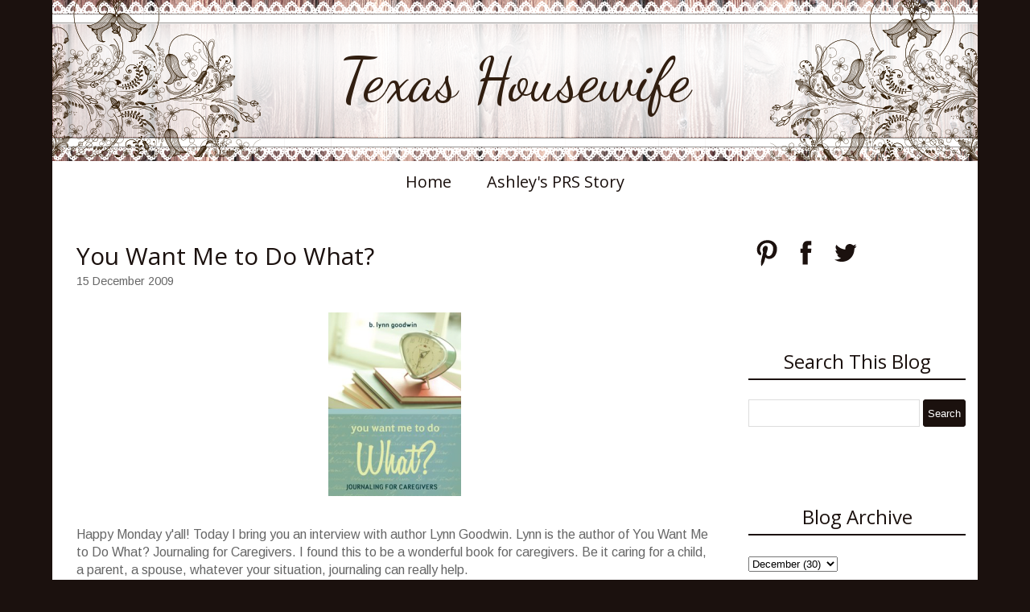

--- FILE ---
content_type: text/html; charset=UTF-8
request_url: https://www.texashousewife.com/2009/12/you-want-me-to-do-what.html
body_size: 19686
content:
<!DOCTYPE html>
<html class='v2' dir='ltr' xmlns='http://www.w3.org/1999/xhtml' xmlns:b='http://www.google.com/2005/gml/b' xmlns:data='http://www.google.com/2005/gml/data' xmlns:expr='http://www.google.com/2005/gml/expr'>
<head>
<link href='https://www.blogger.com/static/v1/widgets/335934321-css_bundle_v2.css' rel='stylesheet' type='text/css'/>
<meta content='width=1100' name='viewport'/>
<link href="//fonts.googleapis.com/css?family=Dancing+Script%7CPhilosopher%7CArimo" rel="stylesheet" type="text/css">
<script src='//ajax.googleapis.com/ajax/libs/jquery/1.11.1/jquery.min.js'></script>
<meta content='text/html; charset=UTF-8' http-equiv='Content-Type'/>
<meta content='blogger' name='generator'/>
<link href='https://www.texashousewife.com/favicon.ico' rel='icon' type='image/x-icon'/>
<link href='http://www.texashousewife.com/2009/12/you-want-me-to-do-what.html' rel='canonical'/>
<link rel="alternate" type="application/atom+xml" title="Texas Housewife - Atom" href="https://www.texashousewife.com/feeds/posts/default" />
<link rel="alternate" type="application/rss+xml" title="Texas Housewife - RSS" href="https://www.texashousewife.com/feeds/posts/default?alt=rss" />
<link rel="service.post" type="application/atom+xml" title="Texas Housewife - Atom" href="https://www.blogger.com/feeds/3878649115694692418/posts/default" />

<link rel="alternate" type="application/atom+xml" title="Texas Housewife - Atom" href="https://www.texashousewife.com/feeds/9047325895086948940/comments/default" />
<!--Can't find substitution for tag [blog.ieCssRetrofitLinks]-->
<link href='https://blogger.googleusercontent.com/img/b/R29vZ2xl/AVvXsEiPHVbJwOZXsC3l3elEWWoWOoea7_D6cGctCVEkYDrO8RLepdYJzTy2xXALvO0lBrTG5ccQSd4HjDrLh_M9gdmdWBoJdwgmqAGG5_F5ZenXt7rnf5-Q1-QHOUZx5ipi4jGbEA3ZSo_x5EQ/s320/Picture+1.png' rel='image_src'/>
<meta content='http://www.texashousewife.com/2009/12/you-want-me-to-do-what.html' property='og:url'/>
<meta content='You Want Me to Do What?' property='og:title'/>
<meta content='' property='og:description'/>
<meta content='https://blogger.googleusercontent.com/img/b/R29vZ2xl/AVvXsEiPHVbJwOZXsC3l3elEWWoWOoea7_D6cGctCVEkYDrO8RLepdYJzTy2xXALvO0lBrTG5ccQSd4HjDrLh_M9gdmdWBoJdwgmqAGG5_F5ZenXt7rnf5-Q1-QHOUZx5ipi4jGbEA3ZSo_x5EQ/w1200-h630-p-k-no-nu/Picture+1.png' property='og:image'/>
<title>Texas Housewife: You Want Me to Do What?</title>
<style type='text/css'>@font-face{font-family:'Arimo';font-style:normal;font-weight:400;font-display:swap;src:url(//fonts.gstatic.com/s/arimo/v35/P5sfzZCDf9_T_3cV7NCUECyoxNk37cxcDRrBdwcoaaQwpBQ.woff2)format('woff2');unicode-range:U+0460-052F,U+1C80-1C8A,U+20B4,U+2DE0-2DFF,U+A640-A69F,U+FE2E-FE2F;}@font-face{font-family:'Arimo';font-style:normal;font-weight:400;font-display:swap;src:url(//fonts.gstatic.com/s/arimo/v35/P5sfzZCDf9_T_3cV7NCUECyoxNk37cxcBBrBdwcoaaQwpBQ.woff2)format('woff2');unicode-range:U+0301,U+0400-045F,U+0490-0491,U+04B0-04B1,U+2116;}@font-face{font-family:'Arimo';font-style:normal;font-weight:400;font-display:swap;src:url(//fonts.gstatic.com/s/arimo/v35/P5sfzZCDf9_T_3cV7NCUECyoxNk37cxcDBrBdwcoaaQwpBQ.woff2)format('woff2');unicode-range:U+1F00-1FFF;}@font-face{font-family:'Arimo';font-style:normal;font-weight:400;font-display:swap;src:url(//fonts.gstatic.com/s/arimo/v35/P5sfzZCDf9_T_3cV7NCUECyoxNk37cxcAxrBdwcoaaQwpBQ.woff2)format('woff2');unicode-range:U+0370-0377,U+037A-037F,U+0384-038A,U+038C,U+038E-03A1,U+03A3-03FF;}@font-face{font-family:'Arimo';font-style:normal;font-weight:400;font-display:swap;src:url(//fonts.gstatic.com/s/arimo/v35/P5sfzZCDf9_T_3cV7NCUECyoxNk37cxcAhrBdwcoaaQwpBQ.woff2)format('woff2');unicode-range:U+0307-0308,U+0590-05FF,U+200C-2010,U+20AA,U+25CC,U+FB1D-FB4F;}@font-face{font-family:'Arimo';font-style:normal;font-weight:400;font-display:swap;src:url(//fonts.gstatic.com/s/arimo/v35/P5sfzZCDf9_T_3cV7NCUECyoxNk37cxcDxrBdwcoaaQwpBQ.woff2)format('woff2');unicode-range:U+0102-0103,U+0110-0111,U+0128-0129,U+0168-0169,U+01A0-01A1,U+01AF-01B0,U+0300-0301,U+0303-0304,U+0308-0309,U+0323,U+0329,U+1EA0-1EF9,U+20AB;}@font-face{font-family:'Arimo';font-style:normal;font-weight:400;font-display:swap;src:url(//fonts.gstatic.com/s/arimo/v35/P5sfzZCDf9_T_3cV7NCUECyoxNk37cxcDhrBdwcoaaQwpBQ.woff2)format('woff2');unicode-range:U+0100-02BA,U+02BD-02C5,U+02C7-02CC,U+02CE-02D7,U+02DD-02FF,U+0304,U+0308,U+0329,U+1D00-1DBF,U+1E00-1E9F,U+1EF2-1EFF,U+2020,U+20A0-20AB,U+20AD-20C0,U+2113,U+2C60-2C7F,U+A720-A7FF;}@font-face{font-family:'Arimo';font-style:normal;font-weight:400;font-display:swap;src:url(//fonts.gstatic.com/s/arimo/v35/P5sfzZCDf9_T_3cV7NCUECyoxNk37cxcABrBdwcoaaQw.woff2)format('woff2');unicode-range:U+0000-00FF,U+0131,U+0152-0153,U+02BB-02BC,U+02C6,U+02DA,U+02DC,U+0304,U+0308,U+0329,U+2000-206F,U+20AC,U+2122,U+2191,U+2193,U+2212,U+2215,U+FEFF,U+FFFD;}@font-face{font-family:'Dancing Script';font-style:normal;font-weight:400;font-display:swap;src:url(//fonts.gstatic.com/s/dancingscript/v29/If2cXTr6YS-zF4S-kcSWSVi_sxjsohD9F50Ruu7BMSo3Rep8hNX6plRPjLo.woff2)format('woff2');unicode-range:U+0102-0103,U+0110-0111,U+0128-0129,U+0168-0169,U+01A0-01A1,U+01AF-01B0,U+0300-0301,U+0303-0304,U+0308-0309,U+0323,U+0329,U+1EA0-1EF9,U+20AB;}@font-face{font-family:'Dancing Script';font-style:normal;font-weight:400;font-display:swap;src:url(//fonts.gstatic.com/s/dancingscript/v29/If2cXTr6YS-zF4S-kcSWSVi_sxjsohD9F50Ruu7BMSo3ROp8hNX6plRPjLo.woff2)format('woff2');unicode-range:U+0100-02BA,U+02BD-02C5,U+02C7-02CC,U+02CE-02D7,U+02DD-02FF,U+0304,U+0308,U+0329,U+1D00-1DBF,U+1E00-1E9F,U+1EF2-1EFF,U+2020,U+20A0-20AB,U+20AD-20C0,U+2113,U+2C60-2C7F,U+A720-A7FF;}@font-face{font-family:'Dancing Script';font-style:normal;font-weight:400;font-display:swap;src:url(//fonts.gstatic.com/s/dancingscript/v29/If2cXTr6YS-zF4S-kcSWSVi_sxjsohD9F50Ruu7BMSo3Sup8hNX6plRP.woff2)format('woff2');unicode-range:U+0000-00FF,U+0131,U+0152-0153,U+02BB-02BC,U+02C6,U+02DA,U+02DC,U+0304,U+0308,U+0329,U+2000-206F,U+20AC,U+2122,U+2191,U+2193,U+2212,U+2215,U+FEFF,U+FFFD;}@font-face{font-family:'Open Sans';font-style:normal;font-weight:400;font-stretch:100%;font-display:swap;src:url(//fonts.gstatic.com/s/opensans/v44/memSYaGs126MiZpBA-UvWbX2vVnXBbObj2OVZyOOSr4dVJWUgsjZ0B4taVIUwaEQbjB_mQ.woff2)format('woff2');unicode-range:U+0460-052F,U+1C80-1C8A,U+20B4,U+2DE0-2DFF,U+A640-A69F,U+FE2E-FE2F;}@font-face{font-family:'Open Sans';font-style:normal;font-weight:400;font-stretch:100%;font-display:swap;src:url(//fonts.gstatic.com/s/opensans/v44/memSYaGs126MiZpBA-UvWbX2vVnXBbObj2OVZyOOSr4dVJWUgsjZ0B4kaVIUwaEQbjB_mQ.woff2)format('woff2');unicode-range:U+0301,U+0400-045F,U+0490-0491,U+04B0-04B1,U+2116;}@font-face{font-family:'Open Sans';font-style:normal;font-weight:400;font-stretch:100%;font-display:swap;src:url(//fonts.gstatic.com/s/opensans/v44/memSYaGs126MiZpBA-UvWbX2vVnXBbObj2OVZyOOSr4dVJWUgsjZ0B4saVIUwaEQbjB_mQ.woff2)format('woff2');unicode-range:U+1F00-1FFF;}@font-face{font-family:'Open Sans';font-style:normal;font-weight:400;font-stretch:100%;font-display:swap;src:url(//fonts.gstatic.com/s/opensans/v44/memSYaGs126MiZpBA-UvWbX2vVnXBbObj2OVZyOOSr4dVJWUgsjZ0B4jaVIUwaEQbjB_mQ.woff2)format('woff2');unicode-range:U+0370-0377,U+037A-037F,U+0384-038A,U+038C,U+038E-03A1,U+03A3-03FF;}@font-face{font-family:'Open Sans';font-style:normal;font-weight:400;font-stretch:100%;font-display:swap;src:url(//fonts.gstatic.com/s/opensans/v44/memSYaGs126MiZpBA-UvWbX2vVnXBbObj2OVZyOOSr4dVJWUgsjZ0B4iaVIUwaEQbjB_mQ.woff2)format('woff2');unicode-range:U+0307-0308,U+0590-05FF,U+200C-2010,U+20AA,U+25CC,U+FB1D-FB4F;}@font-face{font-family:'Open Sans';font-style:normal;font-weight:400;font-stretch:100%;font-display:swap;src:url(//fonts.gstatic.com/s/opensans/v44/memSYaGs126MiZpBA-UvWbX2vVnXBbObj2OVZyOOSr4dVJWUgsjZ0B5caVIUwaEQbjB_mQ.woff2)format('woff2');unicode-range:U+0302-0303,U+0305,U+0307-0308,U+0310,U+0312,U+0315,U+031A,U+0326-0327,U+032C,U+032F-0330,U+0332-0333,U+0338,U+033A,U+0346,U+034D,U+0391-03A1,U+03A3-03A9,U+03B1-03C9,U+03D1,U+03D5-03D6,U+03F0-03F1,U+03F4-03F5,U+2016-2017,U+2034-2038,U+203C,U+2040,U+2043,U+2047,U+2050,U+2057,U+205F,U+2070-2071,U+2074-208E,U+2090-209C,U+20D0-20DC,U+20E1,U+20E5-20EF,U+2100-2112,U+2114-2115,U+2117-2121,U+2123-214F,U+2190,U+2192,U+2194-21AE,U+21B0-21E5,U+21F1-21F2,U+21F4-2211,U+2213-2214,U+2216-22FF,U+2308-230B,U+2310,U+2319,U+231C-2321,U+2336-237A,U+237C,U+2395,U+239B-23B7,U+23D0,U+23DC-23E1,U+2474-2475,U+25AF,U+25B3,U+25B7,U+25BD,U+25C1,U+25CA,U+25CC,U+25FB,U+266D-266F,U+27C0-27FF,U+2900-2AFF,U+2B0E-2B11,U+2B30-2B4C,U+2BFE,U+3030,U+FF5B,U+FF5D,U+1D400-1D7FF,U+1EE00-1EEFF;}@font-face{font-family:'Open Sans';font-style:normal;font-weight:400;font-stretch:100%;font-display:swap;src:url(//fonts.gstatic.com/s/opensans/v44/memSYaGs126MiZpBA-UvWbX2vVnXBbObj2OVZyOOSr4dVJWUgsjZ0B5OaVIUwaEQbjB_mQ.woff2)format('woff2');unicode-range:U+0001-000C,U+000E-001F,U+007F-009F,U+20DD-20E0,U+20E2-20E4,U+2150-218F,U+2190,U+2192,U+2194-2199,U+21AF,U+21E6-21F0,U+21F3,U+2218-2219,U+2299,U+22C4-22C6,U+2300-243F,U+2440-244A,U+2460-24FF,U+25A0-27BF,U+2800-28FF,U+2921-2922,U+2981,U+29BF,U+29EB,U+2B00-2BFF,U+4DC0-4DFF,U+FFF9-FFFB,U+10140-1018E,U+10190-1019C,U+101A0,U+101D0-101FD,U+102E0-102FB,U+10E60-10E7E,U+1D2C0-1D2D3,U+1D2E0-1D37F,U+1F000-1F0FF,U+1F100-1F1AD,U+1F1E6-1F1FF,U+1F30D-1F30F,U+1F315,U+1F31C,U+1F31E,U+1F320-1F32C,U+1F336,U+1F378,U+1F37D,U+1F382,U+1F393-1F39F,U+1F3A7-1F3A8,U+1F3AC-1F3AF,U+1F3C2,U+1F3C4-1F3C6,U+1F3CA-1F3CE,U+1F3D4-1F3E0,U+1F3ED,U+1F3F1-1F3F3,U+1F3F5-1F3F7,U+1F408,U+1F415,U+1F41F,U+1F426,U+1F43F,U+1F441-1F442,U+1F444,U+1F446-1F449,U+1F44C-1F44E,U+1F453,U+1F46A,U+1F47D,U+1F4A3,U+1F4B0,U+1F4B3,U+1F4B9,U+1F4BB,U+1F4BF,U+1F4C8-1F4CB,U+1F4D6,U+1F4DA,U+1F4DF,U+1F4E3-1F4E6,U+1F4EA-1F4ED,U+1F4F7,U+1F4F9-1F4FB,U+1F4FD-1F4FE,U+1F503,U+1F507-1F50B,U+1F50D,U+1F512-1F513,U+1F53E-1F54A,U+1F54F-1F5FA,U+1F610,U+1F650-1F67F,U+1F687,U+1F68D,U+1F691,U+1F694,U+1F698,U+1F6AD,U+1F6B2,U+1F6B9-1F6BA,U+1F6BC,U+1F6C6-1F6CF,U+1F6D3-1F6D7,U+1F6E0-1F6EA,U+1F6F0-1F6F3,U+1F6F7-1F6FC,U+1F700-1F7FF,U+1F800-1F80B,U+1F810-1F847,U+1F850-1F859,U+1F860-1F887,U+1F890-1F8AD,U+1F8B0-1F8BB,U+1F8C0-1F8C1,U+1F900-1F90B,U+1F93B,U+1F946,U+1F984,U+1F996,U+1F9E9,U+1FA00-1FA6F,U+1FA70-1FA7C,U+1FA80-1FA89,U+1FA8F-1FAC6,U+1FACE-1FADC,U+1FADF-1FAE9,U+1FAF0-1FAF8,U+1FB00-1FBFF;}@font-face{font-family:'Open Sans';font-style:normal;font-weight:400;font-stretch:100%;font-display:swap;src:url(//fonts.gstatic.com/s/opensans/v44/memSYaGs126MiZpBA-UvWbX2vVnXBbObj2OVZyOOSr4dVJWUgsjZ0B4vaVIUwaEQbjB_mQ.woff2)format('woff2');unicode-range:U+0102-0103,U+0110-0111,U+0128-0129,U+0168-0169,U+01A0-01A1,U+01AF-01B0,U+0300-0301,U+0303-0304,U+0308-0309,U+0323,U+0329,U+1EA0-1EF9,U+20AB;}@font-face{font-family:'Open Sans';font-style:normal;font-weight:400;font-stretch:100%;font-display:swap;src:url(//fonts.gstatic.com/s/opensans/v44/memSYaGs126MiZpBA-UvWbX2vVnXBbObj2OVZyOOSr4dVJWUgsjZ0B4uaVIUwaEQbjB_mQ.woff2)format('woff2');unicode-range:U+0100-02BA,U+02BD-02C5,U+02C7-02CC,U+02CE-02D7,U+02DD-02FF,U+0304,U+0308,U+0329,U+1D00-1DBF,U+1E00-1E9F,U+1EF2-1EFF,U+2020,U+20A0-20AB,U+20AD-20C0,U+2113,U+2C60-2C7F,U+A720-A7FF;}@font-face{font-family:'Open Sans';font-style:normal;font-weight:400;font-stretch:100%;font-display:swap;src:url(//fonts.gstatic.com/s/opensans/v44/memSYaGs126MiZpBA-UvWbX2vVnXBbObj2OVZyOOSr4dVJWUgsjZ0B4gaVIUwaEQbjA.woff2)format('woff2');unicode-range:U+0000-00FF,U+0131,U+0152-0153,U+02BB-02BC,U+02C6,U+02DA,U+02DC,U+0304,U+0308,U+0329,U+2000-206F,U+20AC,U+2122,U+2191,U+2193,U+2212,U+2215,U+FEFF,U+FFFD;}</style>
<style id='page-skin-1' type='text/css'><!--
/*
-----------------------------------------------
Blogger Template Style
Name:  Floral Rustic Lace One
Designer: Rhonda Jai
URL:      www.rhondajaidesigns.com
----------------------------------------------- */
/* Variable definitions
====================
<Variable name="keycolor" description="Main Color" type="color" default="#66bbdd"/>
<Group description="Page Text" selector="body">
<Variable name="body.font" description="Font" type="font"
default="normal normal 16px Arimo"/>
<Variable name="body.text.color" description="Text Color" type="color" default="#666666"/>
</Group>
<Group description="Backgrounds" selector=".body-fauxcolumns-outer">
<Variable name="body.background.color" description="Outer Background" type="color" default="#1b110e"/>
<Variable name="content.background.color" description="Main Background" type="color" default="#ffffff"/>
<Variable name="header.background.color" description="Header Background" type="color" default="transparent"/>
</Group>
<Group description="Links" selector=".main-outer">
<Variable name="link.color" description="Link Color" type="color" default="#1b110e"/>
<Variable name="link.visited.color" description="Visited Color" type="color" default="#1b110e"/>
<Variable name="link.hover.color" description="Hover Color" type="color" default="#666666"/>
</Group>
<Group description="Blog Title" selector=".header h1">
<Variable name="header.font" description="Font" type="font"
default="normal normal 75px Dancing Script"/>
<Variable name="header.text.color" description="Title Color" type="color" default="#311e10" />
</Group>
<Group description="Blog Description" selector=".header .description">
<Variable name="description.text.color" description="Description Color" type="color"
default="#311e10" />
</Group>
<Group description="Tabs Text" selector=".tabs-inner .widget li a">
<Variable name="tabs.font" description="Font" type="font"
default="normal normal 20px Open Sans"/>
<Variable name="tabs.text.color" description="Text Color" type="color" default="#1b110e"/>
<Variable name="tabs.selected.text.color" description="Selected Color" type="color" default="#1b110e"/>
</Group>
<Group description="Tabs Background" selector=".tabs-outer .PageList">
<Variable name="tabs.background.color" description="Background Color" type="color" default="#ffffff"/>
<Variable name="tabs.selected.background.color" description="Selected Color" type="color" default="#ffffff"/>
</Group>
<Group description="Post Title" selector="h3.post-title, .comments h4">
<Variable name="post.title.font" description="Font" type="font"
default="normal normal 30px Open Sans"/>
</Group>
<Group description="Date Header" selector=".date-header">
<Variable name="date.header.color" description="Text Color" type="color"
default="#666666"/>
<Variable name="date.header.background.color" description="Background Color" type="color"
default="transparent"/>
</Group>
<Group description="Post Footer" selector=".post-footer">
<Variable name="post.footer.text.color" description="Text Color" type="color" default="#666666"/>
<Variable name="post.footer.background.color" description="Background Color" type="color"
default="#ffffff"/>
<Variable name="post.footer.border.color" description="Shadow Color" type="color" default="#eeeeee"/>
</Group>
<Group description="Gadgets" selector="h2">
<Variable name="widget.title.font" description="Title Font" type="font"
default="normal normal 24px Open Sans"/>
<Variable name="widget.title.text.color" description="Title Color" type="color" default="#1b110e"/>
<Variable name="widget.alternate.text.color" description="Alternate Color" type="color" default="#1b110e"/>
</Group>
<Group description="Images" selector=".main-inner">
<Variable name="image.background.color" description="Background Color" type="color" default="transparent"/>
<Variable name="image.border.color" description="Border Color" type="color" default="transparent"/>
<Variable name="image.text.color" description="Caption Text Color" type="color" default="#666666"/>
</Group>
<Group description="Accents" selector=".content-inner">
<Variable name="body.rule.color" description="Separator Line Color" type="color" default="#ffffff"/>
<Variable name="tabs.border.color" description="Tabs Border Color" type="color" default="transparent"/>
</Group>
<Variable name="body.background" description="Body Background" type="background"
color="#1b110e" default="$(color) none repeat scroll top left"/>
<Variable name="body.background.override" description="Body Background Override" type="string" default=""/>
<Variable name="content.background.color.selector" description="Content Background Color Selector" type="string" default=".content-inner"/>
<Variable name="content.padding" description="Content Padding" type="length" default="0px"/>
<Variable name="content.padding.horizontal" description="Content Horizontal Padding" type="length" default="0px"/>
<Variable name="main.border.width" description="Main Border Width" type="length" default="0"/>
<Variable name="header.padding" description="Header Padding" type="length" default="10px"/>
<Variable name="header.border.size" description="Header Border Size" type="length" default="1px"/>
<Variable name="header.bottom.border.size" description="Header Bottom Border Size" type="length" default="1px"/>
<Variable name="header.border.horizontalsize" description="Header Horizontal Border Size" type="length" default="0"/>
<Variable name="description.text.size" description="Description Text Size" type="string" default="140%"/>
<Variable name="tabs.margin.top" description="Tabs Margin Top" type="length" default="0" />
<Variable name="tabs.margin.side" description="Tabs Side Margin" type="length" default="15px" />
<Variable name="tabs.border.width" description="Tabs Border Width" type="length" default="0px"/>
<Variable name="tabs.bevel.border.width" description="Tabs Bevel Border Width" type="length" default="0px"/>
<Variable name="date.header.padding" description="Date Header Padding" type="string" default="inherit"/>
<Variable name="date.header.letterspacing" description="Date Header Letter Spacing" type="string" default="inherit"/>
<Variable name="date.header.margin" description="Date Header Margin" type="string" default="inherit"/>
<Variable name="post.margin.bottom" description="Post Bottom Margin" type="length" default="25px"/>
<Variable name="image.border.small.size" description="Image Border Small Size" type="length" default="2px"/>
<Variable name="image.border.large.size" description="Image Border Large Size" type="length" default="5px"/>
<Variable name="page.width.selector" description="Page Width Selector" type="string" default=".region-inner"/>
<Variable name="page.width" description="Page Width" type="string" default="auto"/>
<Variable name="main.section.margin" description="Main Section Margin" type="length" default="15px"/>
<Variable name="main.padding" description="Main Padding" type="length" default="15px"/>
<Variable name="main.padding.top" description="Main Padding Top" type="length" default="30px"/>
<Variable name="main.padding.bottom" description="Main Padding Bottom" type="length" default="30px"/>
<Variable name="paging.background"
color="#ffffff"
description="Background of blog paging area" type="background"
default="transparent none no-repeat scroll top center"/>
<Variable name="footer.bevel" description="Bevel border length of footer" type="length" default="0"/>
<Variable name="mobile.background.overlay" description="Mobile Background Overlay" type="string"
default="transparent none repeat scroll top left"/>
<Variable name="mobile.background.size" description="Mobile Background Size" type="string" default="auto"/>
<Variable name="mobile.button.color" description="Mobile Button Color" type="color" default="#ffffff" />
<Variable name="startSide" description="Side where text starts in blog language" type="automatic" default="left"/>
<Variable name="endSide" description="Side where text ends in blog language" type="automatic" default="right"/>
*/
/* Content
----------------------------------------------- */
body {
font: normal normal 16px Arimo;
color: #666666;
background: #1b110e none repeat scroll top left;
padding: 0;
}
body .navbar {display: none;}
html body .region-inner {
min-width: 0;
max-width: 100%;
width: auto;
}
a:link {
text-decoration:none;
color: #1b110e;
}
a:visited {
text-decoration:none;
color: #1b110e;
}
a:hover {
text-decoration:none;
color: #666666;
}
.body-fauxcolumn-outer .fauxcolumn-inner {
}
.body-fauxcolumn-outer .cap-top {
position: absolute;
z-index: 1;
height: 400px;
width: 100%;
background: #1b110e none repeat scroll top left;
}
.body-fauxcolumn-outer .cap-top .cap-left {
width: 100%;
}
.content-outer {
margin-bottom: 1px;
}
.content-inner {
padding: 0px 0px;
}
.content-inner {
background-color: #ffffff;
}
/* Header
----------------------------------------------- */
.header-outer {
padding-bottom: 0px;
}
.Header h1 {
font: normal normal 75px Dancing Script;
color: #311e10;
margin-bottom: 0 !important;
padding: 0;
width: 100%;
text-align: center;
line-height: .8 !important;
}
.Header h1 a {
color: #311e10;
text-align: center;
}
#header {
padding: 0px;
text-align: center;
display: table;
}
.header-inner .Header .titlewrapper {
padding: 0;
}
.header-inner .Header #header-inner {
display: table-cell;
vertical-align: middle;
height: 200px;
}
.Header .description {
font-size: 140%;
color: #311e10;
text-align: center;
width: 100% !important;
margin: 0;
}
.header-inner .Header .descriptionwrapper {
padding: 0 0 0 0;
margin-bottom: 0;
}
/* Tabs
----------------------------------------------- */
.tabs-outer {
margin-bottom: 15px;
}
.tabs-inner .section:first-child {
border-top: 1px solid transparent;
}
.tabs-inner .section:first-child ul {
margin-top: -1px;
border-top: 0px solid transparent;
border-left: 0 solid transparent;
border-right: 0 solid transparent;
}
.tabs-inner .widget ul {
background: #ffffff;
_background-image: none;
border-bottom: 1px solid transparent;
margin-top: 0;
margin-left: -15px;
margin-right: -15px;
}
.tabs-inner .widget li a:hover, .tabs-inner .widget li:first-child a:hover {
text-decoration:underline;
color: #666666;
text-decoration: none;
}
.tabs-inner .widget li a {
display: inline-block;
padding: .6em 1em;
font: normal normal 20px Open Sans;
color: #1b110e;
border-left: 0 solid #ffffff;
border-right: 0 solid transparent;
}
.tabs-inner .widget li:first-child a {
border-left: none;
}
.tabs-inner .widget li:last-child a {
border-right: none;
}
.PageList {text-align:center !important;}
.PageList li {display:inline !important; float:none !important;}
/* Columns
----------------------------------------------- */
.main-outer {
border-top: 0 solid #ffffff;
}
.fauxcolumn-left-outer .fauxcolumn-inner {
border-right: 1px solid #ffffff;
}
.fauxcolumn-right-outer .fauxcolumn-inner {
border-left: 1px solid #ffffff;
}
.section {
margin: 0;
}
/* Headings
----------------------------------------------- */
h2 {
margin: 0 0 1em 0;
font: normal normal 24px Open Sans;
color: #1b110e;
}
.post-body h1, .post-body h2, .post-body h3, .post-body h4, .post-body h5, .post-body h6 {
margin: 0 0 10px 0;
}
.post-body h1, .post-body h3, .post-body h4, .post-body h5, .post-body h6 {
font-weight: normal;
font: normal normal 24px Open Sans;
color: #1b110e;
}
.post-body h1 {
font-size: 200% !important;
}
.post-body h2 {
font-size: 190% !important;
font: normal normal 24px Open Sans;
border-top: 0 !important;
border-bottom: 0 !important;
color: #1b110e;
text-align: left !important;
}
.post-body h3 {
font-size: 180%!important;
}
.post-body h4 {
font-size: 170% !important;
}
.post-body h5 {
font-size: 160% !important;
}
.post-body h6 {
font-size: 150% !important;
}
/* Widgets
----------------------------------------------- */
h2.title, .widget h2 {
text-align: center;
border-top: 0px solid #1b110e;
border-bottom: 2px double #1b110e;
padding: 5px 0;
}
.Label ul {
color: #1b110e;
}
.widget {
margin: 0 0 90px 0;
}
.widget.Profile {
margin: 0 0 10px 0 !important;
}
.widget.HTML h2 {
margin: 0 0 10px 0 !important;
}
.widget .zippy {
color: #1b110e;
}
.widget .popular-posts ul {
list-style: none;
padding: 0px 0px 0px 0px !important;
}
input.gsc-input:hover {
background-image: none !important;
}
input.gsc-input {
height:30px;
width: 97% !important;
}
input.gsc-search-button {
color:#ffffff;
height:34px;
cursor:pointer;
border: 0px inset !important;
margin-left: 0px !important;
}
input.gsc-search-button:hover {
background-color:#666666;
height:34px;
}
.gsc-search-button {
color: #fff;
background: #1b110e;
border: 0px solid #1b110e;
border-radius: 4px;
}
.PopularPosts .item-thumbnail {
float:none;
margin: 0 !important;
}
.PopularPosts .item-thumbnail img {
float:none;
display:block;
margin: 0 auto;
}
.PopularPosts img {
padding-right: 0 !important;
}
.PopularPosts .item-title {
text-align: center;
margin-top: 10px;
font-size: 20px;
}
.PopularPosts .item-snippet {
text-align: justify;
}
/* Posts
----------------------------------------------- */
.post-outer {
padding-bottom: 30px;
}
.date-header span {
font: normal normal 16px Arimo !important;
background-color: transparent;
color: #311e10;
padding: inherit;
letter-spacing: inherit;
margin: inherit;
}
.main-inner {
padding-top: 30px;
padding-bottom: 30px;
}
.main-inner .column-center-inner {
padding: 0 15px;
}
.main-inner .column-center-inner .section {
margin: 0 15px;
}
.post {
margin: 0 0 25px 0;
}
h3.post-title {
font: normal normal 30px Open Sans;
color: #1b110e;
margin: 0 0 0;
}
.comments h4 {
font: normal normal 30px Open Sans;
margin: 0 0 0;
}
.post-body {
line-height: 1.4;
position: relative;
}
.post-body a {
text-decoration: underline;
}
.post-body img, .post-body .tr-caption-container, .Profile img, .Image img,
.BlogList .item-thumbnail img {
padding: 2px;
background: transparent;
border: 0px solid transparent;
}
.profile-img  {
padding: 0 !important;
/* Safari 3-4, iOS 1-3.2, Android 1.6- */
-webkit-border-radius: 112px;
border-radius: 112px;
display: block;
margin: 0 auto;
float: none;
width: 215px !important;
height: auto;
}
.Profile .widget-content {
border: 5px solid #fff !important;
padding: 0 !important;
/* Safari 3-4, iOS 1-3.2, Android 1.6- */
-webkit-border-radius: 112px;
border-radius: 112px;
display: block;
margin: 0 auto;
float: none;
width: 215px;
height: auto;
}
.Profile .quickedit img {
width: 18px;
height: 18px;
}
.profile-datablock, a.profile-link {
display: none;
}
.post-body img {
max-width: 750px;
height: auto;
}
.post-body img, .post-body .tr-caption-container {
padding: 5px;
}
.post-body .tr-caption-container {
color: #666666;
}
.post-body .tr-caption-container img {
padding: 0;
background: transparent;
border: none;
}
.post-header {
margin: 0 0 1.5em;
line-height: 1.6;
font-size: 90%;
}
.post-footer {
margin: 20px -2px 0;
padding: 5px 10px;
color: #666666;
background-color: #ffffff;
border-bottom: 1px solid #eeeeee;
line-height: 1.6;
font-size: 90%;
}
#comments .comment-author {
padding-top: 1.5em;
border-top: 1px solid #ffffff;
background-position: 0 1.5em;
}
#comments .comment-author:first-child {
padding-top: 0;
border-top: none;
}
.avatar-image-container {
margin: .2em 0 0;
}
#comments .avatar-image-container img {
border: 1px solid transparent;
}
/* Comments
----------------------------------------------- */
.comments .comments-content .icon.blog-author {
background-repeat: no-repeat;
background-image: url([data-uri]);
}
.comments .comments-content .loadmore a {
border-top: 1px solid #1b110e;
border-bottom: 1px solid #1b110e;
}
.comments .comment-thread.inline-thread {
background-color: #ffffff;
}
.comments .continue {
border-top: 2px solid #1b110e;
}
/* Accents
---------------------------------------------- */
.section-columns td.columns-cell {
border-left: 1px solid #ffffff;
}
.blog-pager {
background: transparent none no-repeat scroll top center;
}
.blog-pager-older-link, .home-link,
.blog-pager-newer-link {
background-color: #ffffff;
padding: 5px;
}
.footer-outer {
border-top: 0 dashed #bbbbbb;
}
/* Customizations
---------------------------------------------- */
#icon-holder {
display: block;
margin: 0 auto;
width: 100%;
text-align: center;
}
#icon-holder a:hover {
opacity: 0.7 !important;
}
.jump-link {
margin-top:10px;
font-weight:bold;
}
.post-labels {
margin-top: 20px;
margin-bottom: 20px;
display: block;
}
.status-msg-bg {
background-color:#ffffff;
border:0px;
}
.status-msg-wrap {
padding: 0 0 20px 0;
}
.status-msg-border {
border:none;
}
#Attribution1 {
display:none;
}
.specialattribution {
text-align: center;
}
.specialattribution a {
text-decoration: underline;
}
.footer-inner {
border-bottom: 0px solid #000 !important;
border-left: 0px solid #000;
border-right: 0px solid #000;
}
.footer-inner table.section-columns {
padding-bottom: 50px;
}
table.section-columns td {
padding: 0 10px;
}
/* Mobile
----------------------------------------------- */
body.mobile {
background-size: auto;
font: normal normal 16px Arimo;
}
.mobile .header-inner .Header .titlewrapper {
margin: -7px 0 0;
padding: 9% 20% 7%;
font-size: 70%;
}
.mobile .header-inner .Header #header-inner {
display: inherit;
height: 0;
}
.mobile #header {
display: inherit;
}
.mobile .header-inner .Header .descriptionwrapper {
margin: 0px;
display: none;
}
.mobile .Header h1 {
padding: 0;
}
.mobile .body-fauxcolumn-outer {
background: transparent none repeat scroll top left;
}
.mobile .body-fauxcolumn-outer .cap-top {
background-size: 100% auto;
}
.mobile .Profile img {
display: none;
}
.mobile .tabs-inner .PageList .widget-content .pagelist-arrow {
border-left: 0 !important;
}
.mobile .header-outer {
margin: 0;
}
.mobile #uds-searchClearResults {
display: none;
}
body.mobile .AdSense {
margin: 0;
}
.mobile .tabs-inner .widget ul {
margin-left: 0;
margin-right: 0;
}
.mobile .post {
margin: 0;
}
.mobile .main-inner .column-center-inner .section {
margin: 0;
}
.mobile .date-header span {
padding: 0.1em 10px;
margin: 0 -10px;
}
.mobile a h3.date-header {
font: normal normal 16px Arimo !important;
color: #666666;
padding-bottom: 10px;
}
.mobile h3.post-title, .mobile-index-title {
font: normal normal 30px Open Sans;
margin: 0;
}
.mobile h3.post-title {
font-size: 25px;
line-height: 1 !important;
}
.mobile-index-title {
font-size: 130%;
margin: 0;
width: 90%;
}
.mobile .blog-pager {
background: transparent none no-repeat scroll top center;
}
.mobile .footer-outer {
border-top: none;
}
.mobile .main-inner, .mobile .footer-inner {
background-color: #ffffff;
}
.mobile-index-contents {
color: #666666;
}
.mobile-link-button {
background-color: #1b110e;
}
.mobile-link-button a:link, .mobile-link-button a:visited {
color: #ffffff;
}
.mobile .tabs-inner .section:first-child {
border-top: none;
}
.mobile .tabs-inner .PageList .widget-content {
background-color: #ffffff;
color: #1b110e;
border-top: 0px solid transparent;
border-bottom: 0px solid transparent;
}
.mobile .tabs-inner .PageList .widget-content .pagelist-arrow {
border-left: 1px solid transparent;
}
.post-label, .post-labels {display: none !important;}
--></style>
<style id='template-skin-1' type='text/css'><!--
body {
min-width: 1150px;
}
.content-outer, .content-fauxcolumn-outer, .region-inner {
min-width: 1150px;
max-width: 1150px;
_width: 1150px;
}
.main-inner .columns {
padding-left: 0px;
padding-right: 300px;
}
.main-inner .fauxcolumn-center-outer {
left: 0px;
right: 300px;
/* IE6 does not respect left and right together */
_width: expression(this.parentNode.offsetWidth -
parseInt("0px") -
parseInt("300px") + 'px');
}
.main-inner .fauxcolumn-left-outer {
width: 0px;
}
.main-inner .fauxcolumn-right-outer {
width: 300px;
}
.main-inner .column-left-outer {
width: 0px;
right: 100%;
margin-left: -0px;
}
.main-inner .column-right-outer {
width: 300px;
margin-right: -300px;
}
#layout {
min-width: 0;
}
#layout .content-outer {
min-width: 0;
width: 800px;
}
#layout .region-inner {
min-width: 0;
width: auto;
}
--></style>
<script type='text/javascript'>
        (function(i,s,o,g,r,a,m){i['GoogleAnalyticsObject']=r;i[r]=i[r]||function(){
        (i[r].q=i[r].q||[]).push(arguments)},i[r].l=1*new Date();a=s.createElement(o),
        m=s.getElementsByTagName(o)[0];a.async=1;a.src=g;m.parentNode.insertBefore(a,m)
        })(window,document,'script','https://www.google-analytics.com/analytics.js','ga');
        ga('create', 'UA-50951112-1', 'auto', 'blogger');
        ga('blogger.send', 'pageview');
      </script>

<script async src="//pagead2.googlesyndication.com/pagead/js/adsbygoogle.js"></script>
<script>
     (adsbygoogle = window.adsbygoogle || []).push({
          google_ad_client: "ca-pub-3335205268574547",
          enable_page_level_ads: true
     });
</script>
  <link href='https://www.blogger.com/dyn-css/authorization.css?targetBlogID=3878649115694692418&amp;zx=0c250f3c-6f93-488f-bcd6-666cd70db669' media='none' onload='if(media!=&#39;all&#39;)media=&#39;all&#39;' rel='stylesheet'/><noscript><link href='https://www.blogger.com/dyn-css/authorization.css?targetBlogID=3878649115694692418&amp;zx=0c250f3c-6f93-488f-bcd6-666cd70db669' rel='stylesheet'/></noscript>
<meta name='google-adsense-platform-account' content='ca-host-pub-1556223355139109'/>
<meta name='google-adsense-platform-domain' content='blogspot.com'/>

<!-- data-ad-client=ca-pub-3335205268574547 -->

</head>
<body class='loading'>
<div class='navbar no-items section' id='navbar'>
</div>
<div class='body-fauxcolumns'>
<div class='fauxcolumn-outer body-fauxcolumn-outer'>
<div class='cap-top'>
<div class='cap-left'></div>
<div class='cap-right'></div>
</div>
<div class='fauxborder-left'>
<div class='fauxborder-right'></div>
<div class='fauxcolumn-inner'>
</div>
</div>
<div class='cap-bottom'>
<div class='cap-left'></div>
<div class='cap-right'></div>
</div>
</div>
</div>
<div class='content'>
<div class='content-fauxcolumns'>
<div class='fauxcolumn-outer content-fauxcolumn-outer'>
<div class='cap-top'>
<div class='cap-left'></div>
<div class='cap-right'></div>
</div>
<div class='fauxborder-left'>
<div class='fauxborder-right'></div>
<div class='fauxcolumn-inner'>
</div>
</div>
<div class='cap-bottom'>
<div class='cap-left'></div>
<div class='cap-right'></div>
</div>
</div>
</div>
<div class='content-outer'>
<div class='content-cap-top cap-top'>
<div class='cap-left'></div>
<div class='cap-right'></div>
</div>
<div class='fauxborder-left content-fauxborder-left'>
<div class='fauxborder-right content-fauxborder-right'></div>
<div class='content-inner'>
<header>
<div class='header-outer'>
<div class='header-cap-top cap-top'>
<div class='cap-left'></div>
<div class='cap-right'></div>
</div>
<div class='fauxborder-left header-fauxborder-left'>
<div class='fauxborder-right header-fauxborder-right'></div>
<div class='region-inner header-inner'>
<div class='header section' id='header'><div class='widget Header' data-version='1' id='Header1'>
<div id='header-inner' style='background-image: url("https://blogger.googleusercontent.com/img/b/R29vZ2xl/AVvXsEi-aDRv5z8D6-HK7c220Pkapw94gwdu7wm-floRFqkKF5ZZrQiJGx5jiiCMSiUPLlwBnKPtR9nIzUW9NILR_qdP1I1sSgYNYWJm0_x_FFeo_OhtP1ORE5nVU3S42aEazXQwvtucnw4kqN4/s1600-r/floral-rustic-lace.png"); background-position: left; width: 1150px; min-height: 200px; _height: 200px; background-repeat: no-repeat; '>
<div class='titlewrapper' style='background: transparent'>
<h1 class='title' style='background: transparent; border-width: 0px'>
<a href='https://www.texashousewife.com/'>
Texas Housewife
</a>
</h1>
<div class='descriptionwrapper'>
<p class='description'><span>
</span></p>
</div>
</div>
</div>
</div></div>
</div>
</div>
<div class='header-cap-bottom cap-bottom'>
<div class='cap-left'></div>
<div class='cap-right'></div>
</div>
</div>
</header>
<div class='tabs-outer'>
<div class='tabs-cap-top cap-top'>
<div class='cap-left'></div>
<div class='cap-right'></div>
</div>
<div class='fauxborder-left tabs-fauxborder-left'>
<div class='fauxborder-right tabs-fauxborder-right'></div>
<div class='region-inner tabs-inner'>
<div class='tabs section' id='crosscol'><div class='widget PageList' data-version='1' id='PageList1'>
<h2>Pages</h2>
<div class='widget-content'>
<ul>
<li>
<a href='https://www.texashousewife.com/'>Home</a>
</li>
<li>
<a href='https://www.youcaring.com/ashley-988204'>Ashley's PRS Story</a>
</li>
</ul>
<div class='clear'></div>
</div>
</div></div>
<div class='tabs no-items section' id='crosscol-overflow'></div>
</div>
</div>
<div class='tabs-cap-bottom cap-bottom'>
<div class='cap-left'></div>
<div class='cap-right'></div>
</div>
</div>
<div class='main-outer'>
<div class='main-cap-top cap-top'>
<div class='cap-left'></div>
<div class='cap-right'></div>
</div>
<div class='fauxborder-left main-fauxborder-left'>
<div class='fauxborder-right main-fauxborder-right'></div>
<div class='region-inner main-inner'>
<div class='columns fauxcolumns'>
<div class='fauxcolumn-outer fauxcolumn-center-outer'>
<div class='cap-top'>
<div class='cap-left'></div>
<div class='cap-right'></div>
</div>
<div class='fauxborder-left'>
<div class='fauxborder-right'></div>
<div class='fauxcolumn-inner'>
</div>
</div>
<div class='cap-bottom'>
<div class='cap-left'></div>
<div class='cap-right'></div>
</div>
</div>
<div class='fauxcolumn-outer fauxcolumn-left-outer'>
<div class='cap-top'>
<div class='cap-left'></div>
<div class='cap-right'></div>
</div>
<div class='fauxborder-left'>
<div class='fauxborder-right'></div>
<div class='fauxcolumn-inner'>
</div>
</div>
<div class='cap-bottom'>
<div class='cap-left'></div>
<div class='cap-right'></div>
</div>
</div>
<div class='fauxcolumn-outer fauxcolumn-right-outer'>
<div class='cap-top'>
<div class='cap-left'></div>
<div class='cap-right'></div>
</div>
<div class='fauxborder-left'>
<div class='fauxborder-right'></div>
<div class='fauxcolumn-inner'>
</div>
</div>
<div class='cap-bottom'>
<div class='cap-left'></div>
<div class='cap-right'></div>
</div>
</div>
<!-- corrects IE6 width calculation -->
<div class='columns-inner'>
<div class='column-center-outer'>
<div class='column-center-inner'>
<div class='main section' id='main'><div class='widget Blog' data-version='1' id='Blog1'>
<div class='blog-posts hfeed'>
<!--Can't find substitution for tag [defaultAdStart]-->

          <div class="date-outer">
        

          <div class="date-posts">
        
<div class='post-outer'>
<div class='post hentry' itemprop='blogPost' itemscope='itemscope' itemtype='http://schema.org/BlogPosting'>
<meta content='https://blogger.googleusercontent.com/img/b/R29vZ2xl/AVvXsEiPHVbJwOZXsC3l3elEWWoWOoea7_D6cGctCVEkYDrO8RLepdYJzTy2xXALvO0lBrTG5ccQSd4HjDrLh_M9gdmdWBoJdwgmqAGG5_F5ZenXt7rnf5-Q1-QHOUZx5ipi4jGbEA3ZSo_x5EQ/s320/Picture+1.png' itemprop='image_url'/>
<meta content='3878649115694692418' itemprop='blogId'/>
<meta content='9047325895086948940' itemprop='postId'/>
<a name='9047325895086948940'></a>
<h3 class='post-title entry-title' itemprop='name'>
You Want Me to Do What?
</h3>
<div class='post-header'>
<div class='post-header-line-1'></div>
<script>var ultimaFecha = '15 December 2009';</script>
<span class='date-header'>15 December 2009</span>
</div>
<div class='post-body entry-content' id='post-body-9047325895086948940' itemprop='description articleBody'>
<a href="https://blogger.googleusercontent.com/img/b/R29vZ2xl/AVvXsEiPHVbJwOZXsC3l3elEWWoWOoea7_D6cGctCVEkYDrO8RLepdYJzTy2xXALvO0lBrTG5ccQSd4HjDrLh_M9gdmdWBoJdwgmqAGG5_F5ZenXt7rnf5-Q1-QHOUZx5ipi4jGbEA3ZSo_x5EQ/s1600-h/Picture+1.png" onblur="try {parent.deselectBloggerImageGracefully();} catch(e) {}"><img alt="" border="0" id="BLOGGER_PHOTO_ID_5414956698866587410" src="https://blogger.googleusercontent.com/img/b/R29vZ2xl/AVvXsEiPHVbJwOZXsC3l3elEWWoWOoea7_D6cGctCVEkYDrO8RLepdYJzTy2xXALvO0lBrTG5ccQSd4HjDrLh_M9gdmdWBoJdwgmqAGG5_F5ZenXt7rnf5-Q1-QHOUZx5ipi4jGbEA3ZSo_x5EQ/s320/Picture+1.png" style="margin: 0px auto 10px; display: block; text-align: center; cursor: pointer; width: 165px; height: 228px;" /></a><br />Happy Monday y'all! Today I bring you an interview with author Lynn Goodwin. Lynn is the author of You Want Me to Do What? Journaling for Caregivers. I found this to be a wonderful book for caregivers. Be it caring for a child, a parent, a spouse, whatever your situation, journaling can really help.<br /><br /><span style="font-weight: bold;">About the Book:</span><br />You Want Me to Do What? Journaling for Caregivers offers encouragement, instructions, and over 200 sentence starts to help anyone start putting their thoughts on paper. Those who have tried it, love it, and Sharon Bray, the author of When Words Heal: Writing Your Way Through Cancer has said, "As someone steeped in the therapeutic value of writing during pain and loss, I think B. Lynn Goodwin's book meets a need that has yet to be addressed."<br /><br /><span style="font-weight: bold;">What made you start journaling?</span><br /><br />In college I recorded events and thoughts, because I thought it might matter some day. I went back to it when my mother gave me a red, bound notebook. At first, I would copy quotes from the books I was reading for author interviews. Soon I began reflecting on how they related to my life. A year later I read Julia Cameron's The Artist's Way and began doing daily morning pages, writing three pages of longhand about anything. It cleared my mind and made way for creative thought to bubble up. My journal was a tangible, central clearing house for my brain.<br /><br /><span style="font-weight: bold;">What did you learn about yourself through journaling?</span><br /><br />I learned to dig beneath my emotions and find the reasons that my negativity came up. I learned how full my life was and is by making gratitude lists. I learned that there is always more to say, and sometimes the idea that has been eluding articulation will rise to the surface in the next sentence. I learned to process events and discoveries rather than letting them slip away. I learned to write freely, without judgments. They have their place, but it is not in my journal.<br /><br /><span style="font-weight: bold;">How can keeping a journal help caregivers?</span><br /><br />A journal is a safe, private place to vent, process, analyze, evaluate and rediscover love and hope. Use it to explore hopes and fears. Use it to find the dreams and love that can fade away when caregiving takes up every hour of the day. Use it to record your experience and your stress. University studies have shown that writing reduces stress and improves health. Writing saves lives. Do not underestimate its power.<br /><br /><span style="font-weight: bold;">Do you have any suggestions for those who are new to keeping a journal?</span><br /><br />Write every day if you can, even if you only jot down two or three sentences. If you have no time, start with "If I had time, I would have written..."<br /><br />Don't judge yourself. Remember, there are no mistakes--only new material.<br /><br />If judgment gremlins creep into your mind as you write, encourage them to sit on the patio or invite them to play on the freeway. They have no business being in the same room where you are journaling.<br /><br /><span style="font-weight: bold;">I do journal, but often think I have nothing to write about. What should we write about when we are uninspired?</span><br /><br />One way to start is to look around the room for a sensory image, the dim glow from a lamp with a yellow shade, the flickering of a silent television in a darkened room, the sounds of cicadas on a summer evening, or the aroma of a vanilla candle. Start by describing the sensory image and see where the writing takes you.<br /><br />A simpler method is to use one of the 200 sentence starts in You Want Me to Do WHAT? Journaling for Caregivers. Finish the sentence and write the next one. You are journaling. Want to give it a try right now? Here are five sentence starts to whet your appetite:<br /><br />Today, I want&#8230;<br /><br />Sometimes I wonder&#8230;<br /><br />It&#8217;s hard to admit&#8230;<br /><br />What if&#8230;<br /><br />I will always love&#8230;<br />If you don't want to write, try finishing the sentence out loud, but turn on a tape recorder first. That way, you'll have a record of your thoughts.<br /><br />Everyone has great stories to tell, but you are not limited to stories. Make a list. Write a letter. Draw a picture. Write a poem. Who will record your experiences from your point of view if you do not?<br /><br /><span style="font-weight: bold;">What projects  are you currently working on?</span><br /><br />In addition to publicizing You Want Me to Do WHAT? I am working on the next issue of Writer Advice, www.writeradvice.com, running an e-mail workshop for journalers, doing a little editing, writing about my post-caregiving life in personal essays, and writing the stories of my pre-caregiving days when I was a drama teacher and director in high school and college. It's great to be busy.<br /><br />Thanks Lynn for doing this interview and sharing with my readers. I wish you the best of luck with your wonderful book!<br /><br /><a><img alt="Photobucket" border="0" src="https://lh3.googleusercontent.com/blogger_img_proxy/AEn0k_suThlY0Q3-XQYQlJz1K_RKHIyGkMmyzTsgP4P5UXKa4tvSxbyiabJrEtoE0_oodtrs9lg19dKHyI8JMhOp-lwpbgtB4G7iQXtEF6v1BMAsCE_nRMPTjkIJ16xVQQ_NyqVrN93fnXN4dkRuluE=s0-d"></a>
<div style='clear: both;'></div>
</div>
<div class='post-footer'>
<div class='post-share-buttons goog-inline-block'>
</div>
<div class='post-footer-line post-footer-line-1'><span class='post-author vcard'>
</span>
<span class='post-timestamp'>
</span>
<span class='post-icons'>
</span>
</div>
<div class='post-footer-line post-footer-line-2'><span class='post-labels'>
<span class='post-labels-title'>Read More In:</span>
<a href='https://www.texashousewife.com/search/label/Lynn%20Goodwin%20interview' rel='tag'>Lynn Goodwin interview</a>,
<a href='https://www.texashousewife.com/search/label/You%20Want%20Me%20to%20Do%20What%3F%20Journaling%20for%20Caregivers%20by%20Lynn%20Goodwin' rel='tag'>You Want Me to Do What? Journaling for Caregivers by Lynn Goodwin</a>
</span>
</div>
<span class='post-comment-link'>
</span>
<div class='post-footer-line post-footer-line-3'><span class='post-location'>
</span>
</div>
</div>
</div>
<div class='comments' id='comments'>
<a name='comments'></a>
<h4>10 comments:</h4>
<div id='Blog1_comments-block-wrapper'>
<dl class='avatar-comment-indent' id='comments-block'>
<dt class='comment-author ' id='c2008916703484779406'>
<a name='c2008916703484779406'></a>
<div class="avatar-image-container vcard"><span dir="ltr"><a href="https://www.blogger.com/profile/11095895299899127666" target="" rel="nofollow" onclick="" class="avatar-hovercard" id="av-2008916703484779406-11095895299899127666"><img src="https://resources.blogblog.com/img/blank.gif" width="35" height="35" class="delayLoad" style="display: none;" longdesc="//4.bp.blogspot.com/_EyMmniuNh90/SgDnGLYhX-I/AAAAAAAAAAk/pXxLXNps2oA/S45-s35/head%2Bshot.jpg" alt="" title="Young Wife">

<noscript><img src="//4.bp.blogspot.com/_EyMmniuNh90/SgDnGLYhX-I/AAAAAAAAAAk/pXxLXNps2oA/S45-s35/head%2Bshot.jpg" width="35" height="35" class="photo" alt=""></noscript></a></span></div>
<a href='https://www.blogger.com/profile/11095895299899127666' rel='nofollow'>Young Wife</a>
said...
</dt>
<dd class='comment-body' id='Blog1_cmt-2008916703484779406'>
<p>
What a great idea! As a sometimes caregiver to my husband I really appreciate this.
</p>
</dd>
<dd class='comment-footer'>
<span class='comment-timestamp'>
<a href='https://www.texashousewife.com/2009/12/you-want-me-to-do-what.html?showComment=1260889231203#c2008916703484779406' title='comment permalink'>
December 15, 2009 at 9:00&#8239;AM
</a>
<span class='item-control blog-admin pid-1781410423'>
<a class='comment-delete' href='https://www.blogger.com/comment/delete/3878649115694692418/2008916703484779406' title='Delete Comment'>
<img src='https://resources.blogblog.com/img/icon_delete13.gif'/>
</a>
</span>
</span>
</dd>
<dt class='comment-author ' id='c1712370093472164151'>
<a name='c1712370093472164151'></a>
<div class="avatar-image-container vcard"><span dir="ltr"><a href="https://www.blogger.com/profile/02221840403009644033" target="" rel="nofollow" onclick="" class="avatar-hovercard" id="av-1712370093472164151-02221840403009644033"><img src="https://resources.blogblog.com/img/blank.gif" width="35" height="35" class="delayLoad" style="display: none;" longdesc="//blogger.googleusercontent.com/img/b/R29vZ2xl/AVvXsEh8zV4fG-pBXyZllEwe4M_nWvF8FECnxchhRxKeoOApsIerRuWBKPKcbvF745vXVmYkLFG5UriclOYUeswqutbA15QrehE-SLmmrSfqSXSA9hg6FmZzLEnMChcj39RgECk/s45-c/blg.jpg" alt="" title="Lynn">

<noscript><img src="//blogger.googleusercontent.com/img/b/R29vZ2xl/AVvXsEh8zV4fG-pBXyZllEwe4M_nWvF8FECnxchhRxKeoOApsIerRuWBKPKcbvF745vXVmYkLFG5UriclOYUeswqutbA15QrehE-SLmmrSfqSXSA9hg6FmZzLEnMChcj39RgECk/s45-c/blg.jpg" width="35" height="35" class="photo" alt=""></noscript></a></span></div>
<a href='https://www.blogger.com/profile/02221840403009644033' rel='nofollow'>Lynn</a>
said...
</dt>
<dd class='comment-body' id='Blog1_cmt-1712370093472164151'>
<p>
Hi Young Wife, <br /><br />I&#39;m so glad you like this idea. Caring for your husband can be a challenge and a joy, and at certain moments it can be both simultaneously. <br /><br />If you want to use one of the sentence starts in the article, I&#39;d love to read what you write. <br /><br />Take care, <br /><br />Lynn<br />www.writeradvice.com<br />Author of You Want Me to Do WHAT? Journaling for Caregivers
</p>
</dd>
<dd class='comment-footer'>
<span class='comment-timestamp'>
<a href='https://www.texashousewife.com/2009/12/you-want-me-to-do-what.html?showComment=1260900611974#c1712370093472164151' title='comment permalink'>
December 15, 2009 at 12:10&#8239;PM
</a>
<span class='item-control blog-admin pid-521895658'>
<a class='comment-delete' href='https://www.blogger.com/comment/delete/3878649115694692418/1712370093472164151' title='Delete Comment'>
<img src='https://resources.blogblog.com/img/icon_delete13.gif'/>
</a>
</span>
</span>
</dd>
<dt class='comment-author ' id='c8122660767756466118'>
<a name='c8122660767756466118'></a>
<div class="avatar-image-container vcard"><span dir="ltr"><a href="https://www.blogger.com/profile/01860942907478830438" target="" rel="nofollow" onclick="" class="avatar-hovercard" id="av-8122660767756466118-01860942907478830438"><img src="https://resources.blogblog.com/img/blank.gif" width="35" height="35" class="delayLoad" style="display: none;" longdesc="//2.bp.blogspot.com/_Z8fz9GfloZc/Swyi4R2u27I/AAAAAAAAABk/cxUI5YT15t0/S45-s35/Paintings%2B003.jpg" alt="" title="lfhpueblo">

<noscript><img src="//2.bp.blogspot.com/_Z8fz9GfloZc/Swyi4R2u27I/AAAAAAAAABk/cxUI5YT15t0/S45-s35/Paintings%2B003.jpg" width="35" height="35" class="photo" alt=""></noscript></a></span></div>
<a href='https://www.blogger.com/profile/01860942907478830438' rel='nofollow'>lfhpueblo</a>
said...
</dt>
<dd class='comment-body' id='Blog1_cmt-8122660767756466118'>
<p>
I should have done this when I was caring for my mom for a year when she was dying.  <br />I think it would help me to reflect more on the good moments with her, instead of thinking back how sad and hard it was to take care of someone who couldn&#39;t even remember the simpliest of things for longer than about three minutes.<br />I do have one good memory though, and I focus on that alot.<br />She heard a sound on the PBS station being sung by an Irish Tenor.  After he was done singing she had tears in her eyes and said &quot;Please sing it again.&quot;  <br />Music somehow got through to my mom&#39;s brain, when other things wouldn&#39;t.<br />Since she loved the song so much, and I had never heard it before, I asked my younger sister to find the music and words.<br />We had that song sung at her Funeral by a man who had a wonderful full bodied Tenor Voice.<br />I think she would have wanted it that way.
</p>
</dd>
<dd class='comment-footer'>
<span class='comment-timestamp'>
<a href='https://www.texashousewife.com/2009/12/you-want-me-to-do-what.html?showComment=1260906533056#c8122660767756466118' title='comment permalink'>
December 15, 2009 at 1:48&#8239;PM
</a>
<span class='item-control blog-admin pid-1273597915'>
<a class='comment-delete' href='https://www.blogger.com/comment/delete/3878649115694692418/8122660767756466118' title='Delete Comment'>
<img src='https://resources.blogblog.com/img/icon_delete13.gif'/>
</a>
</span>
</span>
</dd>
<dt class='comment-author ' id='c3121126396036236491'>
<a name='c3121126396036236491'></a>
<div class="avatar-image-container avatar-stock"><span dir="ltr"><img src="//resources.blogblog.com/img/blank.gif" width="35" height="35" alt="" title="Linda">

</span></div>
Linda
said...
</dt>
<dd class='comment-body' id='Blog1_cmt-3121126396036236491'>
<p>
I have a friend dealing with an elderly father out of state, one dealing with ailing MS issues, and two people dealing with cancer issues.  This sounds like a good book to help them out.  It will help them help themselves also.  Thanks.
</p>
</dd>
<dd class='comment-footer'>
<span class='comment-timestamp'>
<a href='https://www.texashousewife.com/2009/12/you-want-me-to-do-what.html?showComment=1260907103581#c3121126396036236491' title='comment permalink'>
December 15, 2009 at 1:58&#8239;PM
</a>
<span class='item-control blog-admin pid-385720006'>
<a class='comment-delete' href='https://www.blogger.com/comment/delete/3878649115694692418/3121126396036236491' title='Delete Comment'>
<img src='https://resources.blogblog.com/img/icon_delete13.gif'/>
</a>
</span>
</span>
</dd>
<dt class='comment-author ' id='c8163626851576819541'>
<a name='c8163626851576819541'></a>
<div class="avatar-image-container vcard"><span dir="ltr"><a href="https://www.blogger.com/profile/02221840403009644033" target="" rel="nofollow" onclick="" class="avatar-hovercard" id="av-8163626851576819541-02221840403009644033"><img src="https://resources.blogblog.com/img/blank.gif" width="35" height="35" class="delayLoad" style="display: none;" longdesc="//blogger.googleusercontent.com/img/b/R29vZ2xl/AVvXsEh8zV4fG-pBXyZllEwe4M_nWvF8FECnxchhRxKeoOApsIerRuWBKPKcbvF745vXVmYkLFG5UriclOYUeswqutbA15QrehE-SLmmrSfqSXSA9hg6FmZzLEnMChcj39RgECk/s45-c/blg.jpg" alt="" title="Lynn">

<noscript><img src="//blogger.googleusercontent.com/img/b/R29vZ2xl/AVvXsEh8zV4fG-pBXyZllEwe4M_nWvF8FECnxchhRxKeoOApsIerRuWBKPKcbvF745vXVmYkLFG5UriclOYUeswqutbA15QrehE-SLmmrSfqSXSA9hg6FmZzLEnMChcj39RgECk/s45-c/blg.jpg" width="35" height="35" class="photo" alt=""></noscript></a></span></div>
<a href='https://www.blogger.com/profile/02221840403009644033' rel='nofollow'>Lynn</a>
said...
</dt>
<dd class='comment-body' id='Blog1_cmt-8163626851576819541'>
<p>
Dear lfhpueblo, <br /><br />What a great story about your mom and her love of music. I love the details, and I think you are exactly right. I&#39;m sure your mom approves. <br /><br />Some of the best journaling is done by former caregivers. I think you have a lot to say, and I hope you&#39;ll keep writing. <br /><br />Take care, <br /><br />Lynn<br />www.writeradvice.com<br />Author of You Want Me to Do WHAT? Journaling for Caregivers
</p>
</dd>
<dd class='comment-footer'>
<span class='comment-timestamp'>
<a href='https://www.texashousewife.com/2009/12/you-want-me-to-do-what.html?showComment=1260912192664#c8163626851576819541' title='comment permalink'>
December 15, 2009 at 3:23&#8239;PM
</a>
<span class='item-control blog-admin pid-521895658'>
<a class='comment-delete' href='https://www.blogger.com/comment/delete/3878649115694692418/8163626851576819541' title='Delete Comment'>
<img src='https://resources.blogblog.com/img/icon_delete13.gif'/>
</a>
</span>
</span>
</dd>
<dt class='comment-author ' id='c8675018186342199398'>
<a name='c8675018186342199398'></a>
<div class="avatar-image-container vcard"><span dir="ltr"><a href="https://www.blogger.com/profile/02221840403009644033" target="" rel="nofollow" onclick="" class="avatar-hovercard" id="av-8675018186342199398-02221840403009644033"><img src="https://resources.blogblog.com/img/blank.gif" width="35" height="35" class="delayLoad" style="display: none;" longdesc="//blogger.googleusercontent.com/img/b/R29vZ2xl/AVvXsEh8zV4fG-pBXyZllEwe4M_nWvF8FECnxchhRxKeoOApsIerRuWBKPKcbvF745vXVmYkLFG5UriclOYUeswqutbA15QrehE-SLmmrSfqSXSA9hg6FmZzLEnMChcj39RgECk/s45-c/blg.jpg" alt="" title="Lynn">

<noscript><img src="//blogger.googleusercontent.com/img/b/R29vZ2xl/AVvXsEh8zV4fG-pBXyZllEwe4M_nWvF8FECnxchhRxKeoOApsIerRuWBKPKcbvF745vXVmYkLFG5UriclOYUeswqutbA15QrehE-SLmmrSfqSXSA9hg6FmZzLEnMChcj39RgECk/s45-c/blg.jpg" width="35" height="35" class="photo" alt=""></noscript></a></span></div>
<a href='https://www.blogger.com/profile/02221840403009644033' rel='nofollow'>Lynn</a>
said...
</dt>
<dd class='comment-body' id='Blog1_cmt-8675018186342199398'>
<p>
Linda, <br /><br />I am sorry you have so many friends dealing with physical problems. Like me, you must be &quot;of a certain age.&quot; <br /><br />I agree that the book would be a help. Great holiday present, if you are so inclined. Thanks for sharing here.<br /><br />Take care, <br /><br />Lynn<br />www.writeradvice.com<br />Author of You Want Me to Do WHAT? Journaling for Caregivers
</p>
</dd>
<dd class='comment-footer'>
<span class='comment-timestamp'>
<a href='https://www.texashousewife.com/2009/12/you-want-me-to-do-what.html?showComment=1260912295571#c8675018186342199398' title='comment permalink'>
December 15, 2009 at 3:24&#8239;PM
</a>
<span class='item-control blog-admin pid-521895658'>
<a class='comment-delete' href='https://www.blogger.com/comment/delete/3878649115694692418/8675018186342199398' title='Delete Comment'>
<img src='https://resources.blogblog.com/img/icon_delete13.gif'/>
</a>
</span>
</span>
</dd>
<dt class='comment-author ' id='c5034843661081327336'>
<a name='c5034843661081327336'></a>
<div class="avatar-image-container avatar-stock"><span dir="ltr"><a href="https://www.blogger.com/profile/11857786970121083670" target="" rel="nofollow" onclick="" class="avatar-hovercard" id="av-5034843661081327336-11857786970121083670"><img src="//www.blogger.com/img/blogger_logo_round_35.png" width="35" height="35" alt="" title="Blogs">

</a></span></div>
<a href='https://www.blogger.com/profile/11857786970121083670' rel='nofollow'>Blogs</a>
said...
</dt>
<dd class='comment-body' id='Blog1_cmt-5034843661081327336'>
<p>
Great post! How thoughtful! Love the Interview.:)
</p>
</dd>
<dd class='comment-footer'>
<span class='comment-timestamp'>
<a href='https://www.texashousewife.com/2009/12/you-want-me-to-do-what.html?showComment=1260970516376#c5034843661081327336' title='comment permalink'>
December 16, 2009 at 7:35&#8239;AM
</a>
<span class='item-control blog-admin pid-474545107'>
<a class='comment-delete' href='https://www.blogger.com/comment/delete/3878649115694692418/5034843661081327336' title='Delete Comment'>
<img src='https://resources.blogblog.com/img/icon_delete13.gif'/>
</a>
</span>
</span>
</dd>
<dt class='comment-author ' id='c621534119840028987'>
<a name='c621534119840028987'></a>
<div class="avatar-image-container vcard"><span dir="ltr"><a href="https://www.blogger.com/profile/02221840403009644033" target="" rel="nofollow" onclick="" class="avatar-hovercard" id="av-621534119840028987-02221840403009644033"><img src="https://resources.blogblog.com/img/blank.gif" width="35" height="35" class="delayLoad" style="display: none;" longdesc="//blogger.googleusercontent.com/img/b/R29vZ2xl/AVvXsEh8zV4fG-pBXyZllEwe4M_nWvF8FECnxchhRxKeoOApsIerRuWBKPKcbvF745vXVmYkLFG5UriclOYUeswqutbA15QrehE-SLmmrSfqSXSA9hg6FmZzLEnMChcj39RgECk/s45-c/blg.jpg" alt="" title="Lynn">

<noscript><img src="//blogger.googleusercontent.com/img/b/R29vZ2xl/AVvXsEh8zV4fG-pBXyZllEwe4M_nWvF8FECnxchhRxKeoOApsIerRuWBKPKcbvF745vXVmYkLFG5UriclOYUeswqutbA15QrehE-SLmmrSfqSXSA9hg6FmZzLEnMChcj39RgECk/s45-c/blg.jpg" width="35" height="35" class="photo" alt=""></noscript></a></span></div>
<a href='https://www.blogger.com/profile/02221840403009644033' rel='nofollow'>Lynn</a>
said...
</dt>
<dd class='comment-body' id='Blog1_cmt-621534119840028987'>
<p>
Thanks so much, V. Do you journal?<br /><br />Lynn<br />www.writeradvice.com<br />Author of You Want Me to Do WHAT? Journaling for Caregivers
</p>
</dd>
<dd class='comment-footer'>
<span class='comment-timestamp'>
<a href='https://www.texashousewife.com/2009/12/you-want-me-to-do-what.html?showComment=1260984973450#c621534119840028987' title='comment permalink'>
December 16, 2009 at 11:36&#8239;AM
</a>
<span class='item-control blog-admin pid-521895658'>
<a class='comment-delete' href='https://www.blogger.com/comment/delete/3878649115694692418/621534119840028987' title='Delete Comment'>
<img src='https://resources.blogblog.com/img/icon_delete13.gif'/>
</a>
</span>
</span>
</dd>
<dt class='comment-author ' id='c3772967748423541363'>
<a name='c3772967748423541363'></a>
<div class="avatar-image-container vcard"><span dir="ltr"><a href="https://www.blogger.com/profile/05129020693107952808" target="" rel="nofollow" onclick="" class="avatar-hovercard" id="av-3772967748423541363-05129020693107952808"><img src="https://resources.blogblog.com/img/blank.gif" width="35" height="35" class="delayLoad" style="display: none;" longdesc="//blogger.googleusercontent.com/img/b/R29vZ2xl/AVvXsEj3ZScqvvFvJ5Cizb8lIFQx3Txb-v11Cqp66fbRv2Icn89EzZtT3eJpbKuiMB1HERc9GN3Jg0bMheg6fveyLLQnAPU6lE6kibRkMvHFce7dy0yof45X3QLKZG_tLGLNRg4/s45-c/UyDJI_hN.jpg" alt="" title="TexasBobbi">

<noscript><img src="//blogger.googleusercontent.com/img/b/R29vZ2xl/AVvXsEj3ZScqvvFvJ5Cizb8lIFQx3Txb-v11Cqp66fbRv2Icn89EzZtT3eJpbKuiMB1HERc9GN3Jg0bMheg6fveyLLQnAPU6lE6kibRkMvHFce7dy0yof45X3QLKZG_tLGLNRg4/s45-c/UyDJI_hN.jpg" width="35" height="35" class="photo" alt=""></noscript></a></span></div>
<a href='https://www.blogger.com/profile/05129020693107952808' rel='nofollow'>TexasBobbi</a>
said...
</dt>
<dd class='comment-body' id='Blog1_cmt-3772967748423541363'>
<p>
I think this is a great idea.
</p>
</dd>
<dd class='comment-footer'>
<span class='comment-timestamp'>
<a href='https://www.texashousewife.com/2009/12/you-want-me-to-do-what.html?showComment=1260986420880#c3772967748423541363' title='comment permalink'>
December 16, 2009 at 12:00&#8239;PM
</a>
<span class='item-control blog-admin pid-804152070'>
<a class='comment-delete' href='https://www.blogger.com/comment/delete/3878649115694692418/3772967748423541363' title='Delete Comment'>
<img src='https://resources.blogblog.com/img/icon_delete13.gif'/>
</a>
</span>
</span>
</dd>
<dt class='comment-author ' id='c6578162993966540807'>
<a name='c6578162993966540807'></a>
<div class="avatar-image-container vcard"><span dir="ltr"><a href="https://www.blogger.com/profile/02221840403009644033" target="" rel="nofollow" onclick="" class="avatar-hovercard" id="av-6578162993966540807-02221840403009644033"><img src="https://resources.blogblog.com/img/blank.gif" width="35" height="35" class="delayLoad" style="display: none;" longdesc="//blogger.googleusercontent.com/img/b/R29vZ2xl/AVvXsEh8zV4fG-pBXyZllEwe4M_nWvF8FECnxchhRxKeoOApsIerRuWBKPKcbvF745vXVmYkLFG5UriclOYUeswqutbA15QrehE-SLmmrSfqSXSA9hg6FmZzLEnMChcj39RgECk/s45-c/blg.jpg" alt="" title="Lynn">

<noscript><img src="//blogger.googleusercontent.com/img/b/R29vZ2xl/AVvXsEh8zV4fG-pBXyZllEwe4M_nWvF8FECnxchhRxKeoOApsIerRuWBKPKcbvF745vXVmYkLFG5UriclOYUeswqutbA15QrehE-SLmmrSfqSXSA9hg6FmZzLEnMChcj39RgECk/s45-c/blg.jpg" width="35" height="35" class="photo" alt=""></noscript></a></span></div>
<a href='https://www.blogger.com/profile/02221840403009644033' rel='nofollow'>Lynn</a>
said...
</dt>
<dd class='comment-body' id='Blog1_cmt-6578162993966540807'>
<p>
Excellent, Bobbi Janay. BTW, I love that photo. Have you tried journaling? <br /><br />Take care, <br /><br />Lynn<br />www.writeradvice.com<br />Author of You Want Me to Do WHAT? Journaling for Caregivers
</p>
</dd>
<dd class='comment-footer'>
<span class='comment-timestamp'>
<a href='https://www.texashousewife.com/2009/12/you-want-me-to-do-what.html?showComment=1261005825674#c6578162993966540807' title='comment permalink'>
December 16, 2009 at 5:23&#8239;PM
</a>
<span class='item-control blog-admin pid-521895658'>
<a class='comment-delete' href='https://www.blogger.com/comment/delete/3878649115694692418/6578162993966540807' title='Delete Comment'>
<img src='https://resources.blogblog.com/img/icon_delete13.gif'/>
</a>
</span>
</span>
</dd>
</dl>
</div>
<p class='comment-footer'>
<a href='https://www.blogger.com/comment/fullpage/post/3878649115694692418/9047325895086948940' onclick='javascript:window.open(this.href, "bloggerPopup", "toolbar=0,location=0,statusbar=1,menubar=0,scrollbars=yes,width=640,height=500"); return false;'>Post a Comment</a>
</p>
</div>
</div>
<!--Can't find substitution for tag [defaultAdEnd]-->
<div class='inline-ad'>
</div>
<!--Can't find substitution for tag [adStart]-->

        </div></div>
      
<!--Can't find substitution for tag [adEnd]-->
</div>
<div class='blog-pager' id='blog-pager'>
<span id='blog-pager-newer-link'>
<a class='blog-pager-newer-link' href='https://www.texashousewife.com/2009/12/holiday-gift-guide-sims-3.html' id='Blog1_blog-pager-newer-link' title='Newer Post'>Newer Post</a>
</span>
<span id='blog-pager-older-link'>
<a class='blog-pager-older-link' href='https://www.texashousewife.com/2009/12/holiday-gift-guide-rugs-usa.html' id='Blog1_blog-pager-older-link' title='Older Post'>Older Post</a>
</span>
<a class='home-link' href='https://www.texashousewife.com/'>Home</a>
</div>
<div class='clear'></div>
<div class='post-feeds'>
<div class='feed-links'>
Subscribe to:
<a class='feed-link' href='https://www.texashousewife.com/feeds/9047325895086948940/comments/default' target='_blank' type='application/atom+xml'>Post Comments (Atom)</a>
</div>
</div>
</div></div>
</div>
</div>
<div class='column-left-outer'>
<div class='column-left-inner'>
<aside>
</aside>
</div>
</div>
<div class='column-right-outer'>
<div class='column-right-inner'>
<aside>
<div class='sidebar section' id='sidebar-right-1'><div class='widget HTML' data-version='1' id='HTML1'>
<div class='widget-content'>
<a href="https://www.pinterest.com/atexashousewife/"><img src="https://blogger.googleusercontent.com/img/b/R29vZ2xl/AVvXsEhMalrP_Qq0hXu9ubZm2KNH6BslVvbWG8VLCn1HnKsB7Q8irMZmJtXm-qLzLvaLIEpUS8r8kqeKYPKT7MUGU2hdBhexu5_QIIX6HPmdcS7EHs_ApHW3W1MlzfBkLQT8-_PElbBJb3tJ-Hc/s1600/social_pinterest.png" /></a>

<a href="https://www.facebook.com/texashousewife/"><img src="https://blogger.googleusercontent.com/img/b/R29vZ2xl/AVvXsEhkWhargQoINyzCYuyvofj_wVEhw_yPVcDeaFq2SvxL1uuckfPhWCQohAByKSrH8GrLTB3c4q_oxneIfCW_rwmR0oXgSWhCqUVGtIL3vF9mTut80thRF06LmqojUPyb53308_A9KU2xc6s/s1600/social_facebook.png" /></a>

<a href="https://twitter.com/ATexasHousewife"><img src="https://blogger.googleusercontent.com/img/b/R29vZ2xl/AVvXsEhrVJ4W7InVhGHYcA2hzoAoi303NyXf0kZJWJ8CJSIzFrsveu-nyncGEtjgtgL9IVdL7a1rz87wwXlXaeRecCqc_YMhoAkIeIuCnA7qrZFvl_SOblGPbI8-ZwtcoHXI9slBIYKkQrAUTv8/s1600/social_twitter.png" /></a>
</div>
<div class='clear'></div>
</div><div class='widget BlogSearch' data-version='1' id='BlogSearch1'>
<h2 class='title'>Search This Blog</h2>
<div class='widget-content'>
<div id='BlogSearch1_form'>
<form action='https://www.texashousewife.com/search' class='gsc-search-box' target='_top'>
<table cellpadding='0' cellspacing='0' class='gsc-search-box'>
<tbody>
<tr>
<td class='gsc-input'>
<input autocomplete='off' class='gsc-input' name='q' size='10' title='search' type='text' value=''/>
</td>
<td class='gsc-search-button'>
<input class='gsc-search-button' title='search' type='submit' value='Search'/>
</td>
</tr>
</tbody>
</table>
</form>
</div>
</div>
<div class='clear'></div>
</div><div class='widget BlogArchive' data-version='1' id='BlogArchive1'>
<h2>Blog Archive</h2>
<div class='widget-content'>
<div id='ArchiveList'>
<div id='BlogArchive1_ArchiveList'>
<select id='BlogArchive1_ArchiveMenu'>
<option value=''>Blog Archive</option>
<option value='https://www.texashousewife.com/2018/02/'>February (2)</option>
<option value='https://www.texashousewife.com/2018/01/'>January (4)</option>
<option value='https://www.texashousewife.com/2017/02/'>February (2)</option>
<option value='https://www.texashousewife.com/2017/01/'>January (4)</option>
<option value='https://www.texashousewife.com/2016/12/'>December (2)</option>
<option value='https://www.texashousewife.com/2016/05/'>May (1)</option>
<option value='https://www.texashousewife.com/2016/02/'>February (1)</option>
<option value='https://www.texashousewife.com/2016/01/'>January (2)</option>
<option value='https://www.texashousewife.com/2015/12/'>December (2)</option>
<option value='https://www.texashousewife.com/2015/10/'>October (1)</option>
<option value='https://www.texashousewife.com/2015/09/'>September (1)</option>
<option value='https://www.texashousewife.com/2015/01/'>January (1)</option>
<option value='https://www.texashousewife.com/2014/10/'>October (1)</option>
<option value='https://www.texashousewife.com/2014/09/'>September (1)</option>
<option value='https://www.texashousewife.com/2014/08/'>August (7)</option>
<option value='https://www.texashousewife.com/2014/07/'>July (6)</option>
<option value='https://www.texashousewife.com/2014/06/'>June (1)</option>
<option value='https://www.texashousewife.com/2014/05/'>May (7)</option>
<option value='https://www.texashousewife.com/2014/04/'>April (10)</option>
<option value='https://www.texashousewife.com/2014/03/'>March (5)</option>
<option value='https://www.texashousewife.com/2014/02/'>February (7)</option>
<option value='https://www.texashousewife.com/2014/01/'>January (31)</option>
<option value='https://www.texashousewife.com/2013/12/'>December (1)</option>
<option value='https://www.texashousewife.com/2013/11/'>November (1)</option>
<option value='https://www.texashousewife.com/2013/10/'>October (2)</option>
<option value='https://www.texashousewife.com/2013/09/'>September (2)</option>
<option value='https://www.texashousewife.com/2013/05/'>May (1)</option>
<option value='https://www.texashousewife.com/2013/03/'>March (3)</option>
<option value='https://www.texashousewife.com/2013/02/'>February (8)</option>
<option value='https://www.texashousewife.com/2013/01/'>January (15)</option>
<option value='https://www.texashousewife.com/2012/12/'>December (3)</option>
<option value='https://www.texashousewife.com/2012/11/'>November (12)</option>
<option value='https://www.texashousewife.com/2012/10/'>October (12)</option>
<option value='https://www.texashousewife.com/2012/09/'>September (4)</option>
<option value='https://www.texashousewife.com/2012/08/'>August (6)</option>
<option value='https://www.texashousewife.com/2012/07/'>July (12)</option>
<option value='https://www.texashousewife.com/2012/06/'>June (6)</option>
<option value='https://www.texashousewife.com/2012/05/'>May (1)</option>
<option value='https://www.texashousewife.com/2012/04/'>April (3)</option>
<option value='https://www.texashousewife.com/2012/03/'>March (11)</option>
<option value='https://www.texashousewife.com/2012/01/'>January (9)</option>
<option value='https://www.texashousewife.com/2011/12/'>December (3)</option>
<option value='https://www.texashousewife.com/2011/11/'>November (19)</option>
<option value='https://www.texashousewife.com/2011/10/'>October (8)</option>
<option value='https://www.texashousewife.com/2011/09/'>September (7)</option>
<option value='https://www.texashousewife.com/2011/08/'>August (1)</option>
<option value='https://www.texashousewife.com/2011/07/'>July (11)</option>
<option value='https://www.texashousewife.com/2011/06/'>June (5)</option>
<option value='https://www.texashousewife.com/2011/05/'>May (5)</option>
<option value='https://www.texashousewife.com/2011/04/'>April (5)</option>
<option value='https://www.texashousewife.com/2011/03/'>March (3)</option>
<option value='https://www.texashousewife.com/2011/02/'>February (1)</option>
<option value='https://www.texashousewife.com/2011/01/'>January (6)</option>
<option value='https://www.texashousewife.com/2010/12/'>December (1)</option>
<option value='https://www.texashousewife.com/2010/11/'>November (1)</option>
<option value='https://www.texashousewife.com/2010/10/'>October (13)</option>
<option value='https://www.texashousewife.com/2010/09/'>September (19)</option>
<option value='https://www.texashousewife.com/2010/08/'>August (18)</option>
<option value='https://www.texashousewife.com/2010/07/'>July (24)</option>
<option value='https://www.texashousewife.com/2010/06/'>June (12)</option>
<option value='https://www.texashousewife.com/2010/05/'>May (25)</option>
<option value='https://www.texashousewife.com/2010/04/'>April (10)</option>
<option value='https://www.texashousewife.com/2010/03/'>March (4)</option>
<option value='https://www.texashousewife.com/2010/02/'>February (17)</option>
<option value='https://www.texashousewife.com/2010/01/'>January (13)</option>
<option value='https://www.texashousewife.com/2009/12/'>December (30)</option>
<option value='https://www.texashousewife.com/2009/11/'>November (49)</option>
<option value='https://www.texashousewife.com/2009/10/'>October (61)</option>
<option value='https://www.texashousewife.com/2009/09/'>September (46)</option>
<option value='https://www.texashousewife.com/2009/08/'>August (58)</option>
<option value='https://www.texashousewife.com/2009/07/'>July (50)</option>
<option value='https://www.texashousewife.com/2009/06/'>June (50)</option>
<option value='https://www.texashousewife.com/2009/05/'>May (44)</option>
<option value='https://www.texashousewife.com/2009/04/'>April (64)</option>
<option value='https://www.texashousewife.com/2009/03/'>March (55)</option>
<option value='https://www.texashousewife.com/2009/02/'>February (28)</option>
<option value='https://www.texashousewife.com/2009/01/'>January (48)</option>
<option value='https://www.texashousewife.com/2008/12/'>December (24)</option>
<option value='https://www.texashousewife.com/2008/11/'>November (19)</option>
<option value='https://www.texashousewife.com/2008/10/'>October (24)</option>
<option value='https://www.texashousewife.com/2008/09/'>September (21)</option>
<option value='https://www.texashousewife.com/2008/08/'>August (26)</option>
<option value='https://www.texashousewife.com/2008/07/'>July (33)</option>
<option value='https://www.texashousewife.com/2008/06/'>June (7)</option>
<option value='https://www.texashousewife.com/2008/05/'>May (23)</option>
<option value='https://www.texashousewife.com/2008/04/'>April (23)</option>
<option value='https://www.texashousewife.com/2008/03/'>March (10)</option>
<option value='https://www.texashousewife.com/2008/01/'>January (2)</option>
</select>
</div>
</div>
<div class='clear'></div>
</div>
</div>
<div class='widget PopularPosts' data-version='1' id='PopularPosts1'>
<h2>Popular Posts</h2>
<div class='widget-content popular-posts'>
<ul>
<li>
<div class='item-thumbnail-only'>
<div class='item-thumbnail'>
<a href='https://www.texashousewife.com/2008/05/johnny-carinos-copycat-recipes.html' target='_blank'>
<img alt='' border='0' src='https://lh3.googleusercontent.com/blogger_img_proxy/AEn0k_s7xfmAeQr2sYhJU-4D0O-X-JxCkbttNcyUlvyPPvyla5aRBzV48hUZC-GMhfvAnb8AJ6lVPCLEeyM8Sky5yjjwbx7owWg7FAivVgrm8RmgJG9eBJc75AXg8I1ONUxcIJsAtQ=w72-h72-p-k-no-nu'/>
</a>
</div>
<div class='item-title'><a href='https://www.texashousewife.com/2008/05/johnny-carinos-copycat-recipes.html'>Johnny Carino's Copycat Recipes</a></div>
</div>
<div style='clear: both;'></div>
</li>
<li>
<div class='item-thumbnail-only'>
<div class='item-thumbnail'>
<a href='https://www.texashousewife.com/2010/08/bushs-grillin-beans-prize-pack-giveaway.html' target='_blank'>
<img alt='' border='0' src='https://lh3.googleusercontent.com/blogger_img_proxy/AEn0k_suThlY0Q3-XQYQlJz1K_RKHIyGkMmyzTsgP4P5UXKa4tvSxbyiabJrEtoE0_oodtrs9lg19dKHyI8JMhOp-lwpbgtB4G7iQXtEF6v1BMAsCE_nRMPTjkIJ16xVQQ_NyqVrN93fnXN4dkRuluE=w72-h72-p-k-no-nu'/>
</a>
</div>
<div class='item-title'><a href='https://www.texashousewife.com/2010/08/bushs-grillin-beans-prize-pack-giveaway.html'>Bush's Grillin' Beans Prize Pack Giveaway</a></div>
</div>
<div style='clear: both;'></div>
</li>
<li>
<div class='item-thumbnail-only'>
<div class='item-thumbnail'>
<a href='https://www.texashousewife.com/2010/08/hebconagra-meal-maker-challenege-lunch.html' target='_blank'>
<img alt='' border='0' src='https://blogger.googleusercontent.com/img/b/R29vZ2xl/AVvXsEjumL_LLQngkUMbsjvz8NjkLcT0JD_SV0Q8ejt0q-jJSqZeGkqFKJNzO0LAEwEjJ7wjZUSR5eMIZ3mg1hAqJkko_eqp5O9yO6pM9bmmVrAINunvPjf4NWBRAfhyphenhyphenOspmgBB_hyOwbgCysV4/w72-h72-p-k-no-nu/004.JPG'/>
</a>
</div>
<div class='item-title'><a href='https://www.texashousewife.com/2010/08/hebconagra-meal-maker-challenege-lunch.html'>HEB/ConAgra Meal Maker Challenege - Lunch Box Treats &  Prize Pack Giveaway</a></div>
</div>
<div style='clear: both;'></div>
</li>
</ul>
<div class='clear'></div>
</div>
</div></div>
</aside>
</div>
</div>
</div>
<div style='clear: both'></div>
<!-- columns -->
</div>
<!-- main -->
</div>
</div>
<div class='main-cap-bottom cap-bottom'>
<div class='cap-left'></div>
<div class='cap-right'></div>
</div>
</div>
<footer>
<div class='footer-outer'>
<div class='footer-cap-top cap-top'>
<div class='cap-left'></div>
<div class='cap-right'></div>
</div>
<div class='fauxborder-left footer-fauxborder-left'>
<div class='fauxborder-right footer-fauxborder-right'></div>
<div class='region-inner footer-inner'>
<div class='foot no-items section' id='footer-1'></div>
<table border='0' cellpadding='0' cellspacing='0' class='section-columns columns-2'>
<tbody>
<tr>
<td class='first columns-cell'>
<div class='foot no-items section' id='footer-2-1'></div>
</td>
<td class='columns-cell'>
<div class='foot no-items section' id='footer-2-2'></div>
</td>
</tr>
</tbody>
</table>
<!-- outside of the include in order to lock Attribution widget -->
<div class='foot section' id='footer-3'><div class='widget Attribution' data-version='1' id='Attribution1'>
<div class='widget-content' style='text-align: center;'>
Powered by <a href='https://www.blogger.com' target='_blank'>Blogger</a>.
</div>
<div class='clear'></div>
</div></div>
<div class='specialattribution'>Blog Design by <a href='http://rhondajaidesigns.com' target='blank'>Rhonda Jai Designs</a>
</div>
</div>
</div>
<div class='footer-cap-bottom cap-bottom'>
<div class='cap-left'></div>
<div class='cap-right'></div>
</div>
</div>
</footer>
<!-- content -->
</div>
</div>
<div class='content-cap-bottom cap-bottom'>
<div class='cap-left'></div>
<div class='cap-right'></div>
</div>
</div>
</div>
<script type='text/javascript'>
//<![CDATA[
// Change Blogger popular post thumbnail size using jQuery / MS-potilas 2012
// 
var newSize = 225;  // this is the new thumbnail size, you can change this
$(".popular-posts .item-thumbnail img").each(function() {
var oldSize = $(this).attr("width");
$(this).attr("width", newSize); $(this).attr("height", newSize);
$(this).attr("src", $(this).attr("src").replace("/s"+oldSize+"-c/", "/s"+newSize+"-c/"));
});
//]]>
</script>
<script type='text/javascript'>
// Change Blogger profile image thumbnail

var img = document.getElementsByClassName("profile-img");
img[0].setAttribute("src", img[0].getAttribute("src").replace(/s\B\d{2,4}/,'s' + '256-c'));
</script>
<script type='text/javascript'>
    window.setTimeout(function() {
        document.body.className = document.body.className.replace('loading', '');
      }, 10);
  </script>

<script type="text/javascript" src="https://www.blogger.com/static/v1/widgets/2028843038-widgets.js"></script>
<script type='text/javascript'>
window['__wavt'] = 'AOuZoY4uBRGpeSOHX3VMWymYTeoQ_fhSPw:1768983380035';_WidgetManager._Init('//www.blogger.com/rearrange?blogID\x3d3878649115694692418','//www.texashousewife.com/2009/12/you-want-me-to-do-what.html','3878649115694692418');
_WidgetManager._SetDataContext([{'name': 'blog', 'data': {'blogId': '3878649115694692418', 'title': 'Texas Housewife', 'url': 'https://www.texashousewife.com/2009/12/you-want-me-to-do-what.html', 'canonicalUrl': 'http://www.texashousewife.com/2009/12/you-want-me-to-do-what.html', 'homepageUrl': 'https://www.texashousewife.com/', 'searchUrl': 'https://www.texashousewife.com/search', 'canonicalHomepageUrl': 'http://www.texashousewife.com/', 'blogspotFaviconUrl': 'https://www.texashousewife.com/favicon.ico', 'bloggerUrl': 'https://www.blogger.com', 'hasCustomDomain': true, 'httpsEnabled': true, 'enabledCommentProfileImages': true, 'gPlusViewType': 'FILTERED_POSTMOD', 'adultContent': false, 'analyticsAccountNumber': 'UA-50951112-1', 'encoding': 'UTF-8', 'locale': 'en', 'localeUnderscoreDelimited': 'en', 'languageDirection': 'ltr', 'isPrivate': false, 'isMobile': false, 'isMobileRequest': false, 'mobileClass': '', 'isPrivateBlog': false, 'isDynamicViewsAvailable': true, 'feedLinks': '\x3clink rel\x3d\x22alternate\x22 type\x3d\x22application/atom+xml\x22 title\x3d\x22Texas Housewife - Atom\x22 href\x3d\x22https://www.texashousewife.com/feeds/posts/default\x22 /\x3e\n\x3clink rel\x3d\x22alternate\x22 type\x3d\x22application/rss+xml\x22 title\x3d\x22Texas Housewife - RSS\x22 href\x3d\x22https://www.texashousewife.com/feeds/posts/default?alt\x3drss\x22 /\x3e\n\x3clink rel\x3d\x22service.post\x22 type\x3d\x22application/atom+xml\x22 title\x3d\x22Texas Housewife - Atom\x22 href\x3d\x22https://www.blogger.com/feeds/3878649115694692418/posts/default\x22 /\x3e\n\n\x3clink rel\x3d\x22alternate\x22 type\x3d\x22application/atom+xml\x22 title\x3d\x22Texas Housewife - Atom\x22 href\x3d\x22https://www.texashousewife.com/feeds/9047325895086948940/comments/default\x22 /\x3e\n', 'meTag': '', 'adsenseClientId': 'ca-pub-3335205268574547', 'adsenseHostId': 'ca-host-pub-1556223355139109', 'adsenseHasAds': true, 'adsenseAutoAds': false, 'boqCommentIframeForm': true, 'loginRedirectParam': '', 'view': '', 'dynamicViewsCommentsSrc': '//www.blogblog.com/dynamicviews/4224c15c4e7c9321/js/comments.js', 'dynamicViewsScriptSrc': '//www.blogblog.com/dynamicviews/6e0d22adcfa5abea', 'plusOneApiSrc': 'https://apis.google.com/js/platform.js', 'disableGComments': true, 'interstitialAccepted': false, 'sharing': {'platforms': [{'name': 'Get link', 'key': 'link', 'shareMessage': 'Get link', 'target': ''}, {'name': 'Facebook', 'key': 'facebook', 'shareMessage': 'Share to Facebook', 'target': 'facebook'}, {'name': 'BlogThis!', 'key': 'blogThis', 'shareMessage': 'BlogThis!', 'target': 'blog'}, {'name': 'X', 'key': 'twitter', 'shareMessage': 'Share to X', 'target': 'twitter'}, {'name': 'Pinterest', 'key': 'pinterest', 'shareMessage': 'Share to Pinterest', 'target': 'pinterest'}, {'name': 'Email', 'key': 'email', 'shareMessage': 'Email', 'target': 'email'}], 'disableGooglePlus': true, 'googlePlusShareButtonWidth': 0, 'googlePlusBootstrap': '\x3cscript type\x3d\x22text/javascript\x22\x3ewindow.___gcfg \x3d {\x27lang\x27: \x27en\x27};\x3c/script\x3e'}, 'hasCustomJumpLinkMessage': false, 'jumpLinkMessage': 'Read more', 'pageType': 'item', 'postId': '9047325895086948940', 'postImageThumbnailUrl': 'https://blogger.googleusercontent.com/img/b/R29vZ2xl/AVvXsEiPHVbJwOZXsC3l3elEWWoWOoea7_D6cGctCVEkYDrO8RLepdYJzTy2xXALvO0lBrTG5ccQSd4HjDrLh_M9gdmdWBoJdwgmqAGG5_F5ZenXt7rnf5-Q1-QHOUZx5ipi4jGbEA3ZSo_x5EQ/s72-c/Picture+1.png', 'postImageUrl': 'https://blogger.googleusercontent.com/img/b/R29vZ2xl/AVvXsEiPHVbJwOZXsC3l3elEWWoWOoea7_D6cGctCVEkYDrO8RLepdYJzTy2xXALvO0lBrTG5ccQSd4HjDrLh_M9gdmdWBoJdwgmqAGG5_F5ZenXt7rnf5-Q1-QHOUZx5ipi4jGbEA3ZSo_x5EQ/s320/Picture+1.png', 'pageName': 'You Want Me to Do What?', 'pageTitle': 'Texas Housewife: You Want Me to Do What?', 'metaDescription': ''}}, {'name': 'features', 'data': {}}, {'name': 'messages', 'data': {'edit': 'Edit', 'linkCopiedToClipboard': 'Link copied to clipboard!', 'ok': 'Ok', 'postLink': 'Post Link'}}, {'name': 'template', 'data': {'name': 'custom', 'localizedName': 'Custom', 'isResponsive': false, 'isAlternateRendering': false, 'isCustom': true}}, {'name': 'view', 'data': {'classic': {'name': 'classic', 'url': '?view\x3dclassic'}, 'flipcard': {'name': 'flipcard', 'url': '?view\x3dflipcard'}, 'magazine': {'name': 'magazine', 'url': '?view\x3dmagazine'}, 'mosaic': {'name': 'mosaic', 'url': '?view\x3dmosaic'}, 'sidebar': {'name': 'sidebar', 'url': '?view\x3dsidebar'}, 'snapshot': {'name': 'snapshot', 'url': '?view\x3dsnapshot'}, 'timeslide': {'name': 'timeslide', 'url': '?view\x3dtimeslide'}, 'isMobile': false, 'title': 'You Want Me to Do What?', 'description': '', 'featuredImage': 'https://blogger.googleusercontent.com/img/b/R29vZ2xl/AVvXsEiPHVbJwOZXsC3l3elEWWoWOoea7_D6cGctCVEkYDrO8RLepdYJzTy2xXALvO0lBrTG5ccQSd4HjDrLh_M9gdmdWBoJdwgmqAGG5_F5ZenXt7rnf5-Q1-QHOUZx5ipi4jGbEA3ZSo_x5EQ/s320/Picture+1.png', 'url': 'https://www.texashousewife.com/2009/12/you-want-me-to-do-what.html', 'type': 'item', 'isSingleItem': true, 'isMultipleItems': false, 'isError': false, 'isPage': false, 'isPost': true, 'isHomepage': false, 'isArchive': false, 'isLabelSearch': false, 'postId': 9047325895086948940}}]);
_WidgetManager._RegisterWidget('_HeaderView', new _WidgetInfo('Header1', 'header', document.getElementById('Header1'), {}, 'displayModeFull'));
_WidgetManager._RegisterWidget('_PageListView', new _WidgetInfo('PageList1', 'crosscol', document.getElementById('PageList1'), {'title': 'Pages', 'links': [{'isCurrentPage': false, 'href': 'https://www.texashousewife.com/', 'title': 'Home'}, {'isCurrentPage': false, 'href': 'https://www.youcaring.com/ashley-988204', 'title': 'Ashley\x27s PRS Story'}], 'mobile': false, 'showPlaceholder': true, 'hasCurrentPage': false}, 'displayModeFull'));
_WidgetManager._RegisterWidget('_BlogView', new _WidgetInfo('Blog1', 'main', document.getElementById('Blog1'), {'cmtInteractionsEnabled': false, 'lightboxEnabled': true, 'lightboxModuleUrl': 'https://www.blogger.com/static/v1/jsbin/4049919853-lbx.js', 'lightboxCssUrl': 'https://www.blogger.com/static/v1/v-css/828616780-lightbox_bundle.css'}, 'displayModeFull'));
_WidgetManager._RegisterWidget('_HTMLView', new _WidgetInfo('HTML1', 'sidebar-right-1', document.getElementById('HTML1'), {}, 'displayModeFull'));
_WidgetManager._RegisterWidget('_BlogSearchView', new _WidgetInfo('BlogSearch1', 'sidebar-right-1', document.getElementById('BlogSearch1'), {}, 'displayModeFull'));
_WidgetManager._RegisterWidget('_BlogArchiveView', new _WidgetInfo('BlogArchive1', 'sidebar-right-1', document.getElementById('BlogArchive1'), {'languageDirection': 'ltr', 'loadingMessage': 'Loading\x26hellip;'}, 'displayModeFull'));
_WidgetManager._RegisterWidget('_PopularPostsView', new _WidgetInfo('PopularPosts1', 'sidebar-right-1', document.getElementById('PopularPosts1'), {}, 'displayModeFull'));
_WidgetManager._RegisterWidget('_AttributionView', new _WidgetInfo('Attribution1', 'footer-3', document.getElementById('Attribution1'), {}, 'displayModeFull'));
</script>
</body>
</html>

--- FILE ---
content_type: text/html; charset=utf-8
request_url: https://www.google.com/recaptcha/api2/aframe
body_size: 267
content:
<!DOCTYPE HTML><html><head><meta http-equiv="content-type" content="text/html; charset=UTF-8"></head><body><script nonce="x2pZE1OLfkYtXuL_lIo3qQ">/** Anti-fraud and anti-abuse applications only. See google.com/recaptcha */ try{var clients={'sodar':'https://pagead2.googlesyndication.com/pagead/sodar?'};window.addEventListener("message",function(a){try{if(a.source===window.parent){var b=JSON.parse(a.data);var c=clients[b['id']];if(c){var d=document.createElement('img');d.src=c+b['params']+'&rc='+(localStorage.getItem("rc::a")?sessionStorage.getItem("rc::b"):"");window.document.body.appendChild(d);sessionStorage.setItem("rc::e",parseInt(sessionStorage.getItem("rc::e")||0)+1);localStorage.setItem("rc::h",'1768983382877');}}}catch(b){}});window.parent.postMessage("_grecaptcha_ready", "*");}catch(b){}</script></body></html>